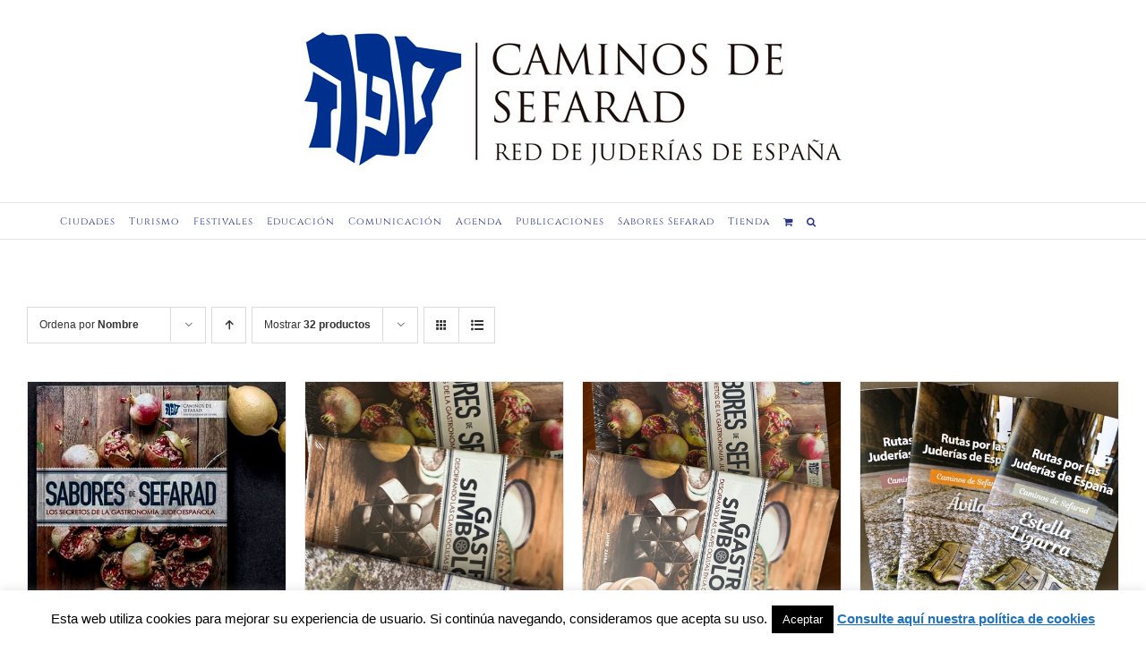

--- FILE ---
content_type: text/html; charset=UTF-8
request_url: https://redjuderias.org/categoria-producto/publicaciones/?product_count=36&product_orderby=name&product_view=grid&product_order=desc
body_size: 22764
content:
<!DOCTYPE html>
<html class="avada-html-layout-wide avada-html-header-position-top avada-html-is-archive" lang="es"
	prefix="og: https://ogp.me/ns#"  prefix="og: http://ogp.me/ns# fb: http://ogp.me/ns/fb#">
<head>
	<meta http-equiv="X-UA-Compatible" content="IE=edge" />
	<meta http-equiv="Content-Type" content="text/html; charset=UTF-8"/>
	<meta name="viewport" content="width=device-width, initial-scale=1" />
	<title>Publicaciones | Red de Juderias</title>
	<style>img:is([sizes="auto" i], [sizes^="auto," i]) { contain-intrinsic-size: 3000px 1500px }</style>
	
		<!-- All in One SEO 4.1.5.3 -->
		<meta name="robots" content="max-image-preview:large" />
		<link rel="canonical" href="https://redjuderias.org/categoria-producto/publicaciones/" />
		<script type="application/ld+json" class="aioseo-schema">
			{"@context":"https:\/\/schema.org","@graph":[{"@type":"WebSite","@id":"https:\/\/redjuderias.org\/#website","url":"https:\/\/redjuderias.org\/","name":"Red de Juderias","description":"Caminos de Sefarad","inLanguage":"es-ES","publisher":{"@id":"https:\/\/redjuderias.org\/#organization"}},{"@type":"Organization","@id":"https:\/\/redjuderias.org\/#organization","name":"Red de Juderias","url":"https:\/\/redjuderias.org\/"},{"@type":"BreadcrumbList","@id":"https:\/\/redjuderias.org\/categoria-producto\/publicaciones\/#breadcrumblist","itemListElement":[{"@type":"ListItem","@id":"https:\/\/redjuderias.org\/#listItem","position":1,"item":{"@type":"WebPage","@id":"https:\/\/redjuderias.org\/","name":"Inicio","description":"P\u00e1gina web oficial de la Red de Juder\u00edas de Espa\u00f1a \u2013 Caminos de Sefarad, asociaci\u00f3n constituida por 21 municipios que trabajan en la difusi\u00f3n y preservaci\u00f3n de su patrimonio jud\u00edo.","url":"https:\/\/redjuderias.org\/"},"nextItem":"https:\/\/redjuderias.org\/categoria-producto\/publicaciones\/#listItem"},{"@type":"ListItem","@id":"https:\/\/redjuderias.org\/categoria-producto\/publicaciones\/#listItem","position":2,"item":{"@type":"WebPage","@id":"https:\/\/redjuderias.org\/categoria-producto\/publicaciones\/","name":"Publicaciones","url":"https:\/\/redjuderias.org\/categoria-producto\/publicaciones\/"},"previousItem":"https:\/\/redjuderias.org\/#listItem"}]},{"@type":"CollectionPage","@id":"https:\/\/redjuderias.org\/categoria-producto\/publicaciones\/#collectionpage","url":"https:\/\/redjuderias.org\/categoria-producto\/publicaciones\/","name":"Publicaciones | Red de Juderias","inLanguage":"es-ES","isPartOf":{"@id":"https:\/\/redjuderias.org\/#website"},"breadcrumb":{"@id":"https:\/\/redjuderias.org\/categoria-producto\/publicaciones\/#breadcrumblist"}}]}
		</script>
		<!-- All in One SEO -->

<link rel="alternate" type="application/rss+xml" title="Red de Juderias &raquo; Feed" href="https://redjuderias.org/feed/" />
<link rel="alternate" type="application/rss+xml" title="Red de Juderias &raquo; Feed de los comentarios" href="https://redjuderias.org/comments/feed/" />
<link rel="alternate" type="text/calendar" title="Red de Juderias &raquo; iCal Feed" href="https://redjuderias.org/eventos/?ical=1" />
					<link rel="shortcut icon" href="https://redjuderias.org/wp-content/uploads/2020/04/rdj-2020-favicon-web-16x16-1.jpg" type="image/x-icon" />
		
					<!-- For iPhone -->
			<link rel="apple-touch-icon" href="https://redjuderias.org/wp-content/uploads/2020/04/rdj-2020-favicon-web-57x57-1.jpg">
		
					<!-- For iPhone Retina display -->
			<link rel="apple-touch-icon" sizes="180x180" href="https://redjuderias.org/wp-content/uploads/2020/04/rdj-2020-favicon-web-114x114-1.jpg">
		
					<!-- For iPad -->
			<link rel="apple-touch-icon" sizes="152x152" href="https://redjuderias.org/wp-content/uploads/2020/04/rdj-2020-favicon-web-72x72-1.jpg">
		
					<!-- For iPad Retina display -->
			<link rel="apple-touch-icon" sizes="167x167" href="https://redjuderias.org/wp-content/uploads/2020/04/rdj-2020-favicon-144x144-1.jpg">
		
		<link rel="alternate" type="application/rss+xml" title="Red de Juderias &raquo; Publicaciones Category Feed" href="https://redjuderias.org/categoria-producto/publicaciones/feed/" />
		<!-- This site uses the Google Analytics by ExactMetrics plugin v7.10.0 - Using Analytics tracking - https://www.exactmetrics.com/ -->
							<script
				src="//www.googletagmanager.com/gtag/js?id=UA-107137213-1"  data-cfasync="false" data-wpfc-render="false" type="text/javascript" async></script>
			<script data-cfasync="false" data-wpfc-render="false" type="text/javascript">
				var em_version = '7.10.0';
				var em_track_user = true;
				var em_no_track_reason = '';
				
								var disableStrs = [
															'ga-disable-UA-107137213-1',
									];

				/* Function to detect opted out users */
				function __gtagTrackerIsOptedOut() {
					for (var index = 0; index < disableStrs.length; index++) {
						if (document.cookie.indexOf(disableStrs[index] + '=true') > -1) {
							return true;
						}
					}

					return false;
				}

				/* Disable tracking if the opt-out cookie exists. */
				if (__gtagTrackerIsOptedOut()) {
					for (var index = 0; index < disableStrs.length; index++) {
						window[disableStrs[index]] = true;
					}
				}

				/* Opt-out function */
				function __gtagTrackerOptout() {
					for (var index = 0; index < disableStrs.length; index++) {
						document.cookie = disableStrs[index] + '=true; expires=Thu, 31 Dec 2099 23:59:59 UTC; path=/';
						window[disableStrs[index]] = true;
					}
				}

				if ('undefined' === typeof gaOptout) {
					function gaOptout() {
						__gtagTrackerOptout();
					}
				}
								window.dataLayer = window.dataLayer || [];

				window.ExactMetricsDualTracker = {
					helpers: {},
					trackers: {},
				};
				if (em_track_user) {
					function __gtagDataLayer() {
						dataLayer.push(arguments);
					}

					function __gtagTracker(type, name, parameters) {
						if (!parameters) {
							parameters = {};
						}

						if (parameters.send_to) {
							__gtagDataLayer.apply(null, arguments);
							return;
						}

						if (type === 'event') {
							
														parameters.send_to = exactmetrics_frontend.ua;
							__gtagDataLayer(type, name, parameters);
													} else {
							__gtagDataLayer.apply(null, arguments);
						}
					}

					__gtagTracker('js', new Date());
					__gtagTracker('set', {
						'developer_id.dNDMyYj': true,
											});
															__gtagTracker('config', 'UA-107137213-1', {"forceSSL":"true","anonymize_ip":"true"} );
										window.gtag = __gtagTracker;										(function () {
						/* https://developers.google.com/analytics/devguides/collection/analyticsjs/ */
						/* ga and __gaTracker compatibility shim. */
						var noopfn = function () {
							return null;
						};
						var newtracker = function () {
							return new Tracker();
						};
						var Tracker = function () {
							return null;
						};
						var p = Tracker.prototype;
						p.get = noopfn;
						p.set = noopfn;
						p.send = function () {
							var args = Array.prototype.slice.call(arguments);
							args.unshift('send');
							__gaTracker.apply(null, args);
						};
						var __gaTracker = function () {
							var len = arguments.length;
							if (len === 0) {
								return;
							}
							var f = arguments[len - 1];
							if (typeof f !== 'object' || f === null || typeof f.hitCallback !== 'function') {
								if ('send' === arguments[0]) {
									var hitConverted, hitObject = false, action;
									if ('event' === arguments[1]) {
										if ('undefined' !== typeof arguments[3]) {
											hitObject = {
												'eventAction': arguments[3],
												'eventCategory': arguments[2],
												'eventLabel': arguments[4],
												'value': arguments[5] ? arguments[5] : 1,
											}
										}
									}
									if ('pageview' === arguments[1]) {
										if ('undefined' !== typeof arguments[2]) {
											hitObject = {
												'eventAction': 'page_view',
												'page_path': arguments[2],
											}
										}
									}
									if (typeof arguments[2] === 'object') {
										hitObject = arguments[2];
									}
									if (typeof arguments[5] === 'object') {
										Object.assign(hitObject, arguments[5]);
									}
									if ('undefined' !== typeof arguments[1].hitType) {
										hitObject = arguments[1];
										if ('pageview' === hitObject.hitType) {
											hitObject.eventAction = 'page_view';
										}
									}
									if (hitObject) {
										action = 'timing' === arguments[1].hitType ? 'timing_complete' : hitObject.eventAction;
										hitConverted = mapArgs(hitObject);
										__gtagTracker('event', action, hitConverted);
									}
								}
								return;
							}

							function mapArgs(args) {
								var arg, hit = {};
								var gaMap = {
									'eventCategory': 'event_category',
									'eventAction': 'event_action',
									'eventLabel': 'event_label',
									'eventValue': 'event_value',
									'nonInteraction': 'non_interaction',
									'timingCategory': 'event_category',
									'timingVar': 'name',
									'timingValue': 'value',
									'timingLabel': 'event_label',
									'page': 'page_path',
									'location': 'page_location',
									'title': 'page_title',
								};
								for (arg in args) {
																		if (!(!args.hasOwnProperty(arg) || !gaMap.hasOwnProperty(arg))) {
										hit[gaMap[arg]] = args[arg];
									} else {
										hit[arg] = args[arg];
									}
								}
								return hit;
							}

							try {
								f.hitCallback();
							} catch (ex) {
							}
						};
						__gaTracker.create = newtracker;
						__gaTracker.getByName = newtracker;
						__gaTracker.getAll = function () {
							return [];
						};
						__gaTracker.remove = noopfn;
						__gaTracker.loaded = true;
						window['__gaTracker'] = __gaTracker;
					})();
									} else {
										console.log("");
					(function () {
						function __gtagTracker() {
							return null;
						}

						window['__gtagTracker'] = __gtagTracker;
						window['gtag'] = __gtagTracker;
					})();
									}
			</script>
				<!-- / Google Analytics by ExactMetrics -->
				<!-- This site uses the Google Analytics by MonsterInsights plugin v8.10.0 - Using Analytics tracking - https://www.monsterinsights.com/ -->
							<script
				src="//www.googletagmanager.com/gtag/js?id=UA-107137213-1"  data-cfasync="false" data-wpfc-render="false" type="text/javascript" async></script>
			<script data-cfasync="false" data-wpfc-render="false" type="text/javascript">
				var mi_version = '8.10.0';
				var mi_track_user = true;
				var mi_no_track_reason = '';
				
								var disableStrs = [
															'ga-disable-UA-107137213-1',
									];

				/* Function to detect opted out users */
				function __gtagTrackerIsOptedOut() {
					for (var index = 0; index < disableStrs.length; index++) {
						if (document.cookie.indexOf(disableStrs[index] + '=true') > -1) {
							return true;
						}
					}

					return false;
				}

				/* Disable tracking if the opt-out cookie exists. */
				if (__gtagTrackerIsOptedOut()) {
					for (var index = 0; index < disableStrs.length; index++) {
						window[disableStrs[index]] = true;
					}
				}

				/* Opt-out function */
				function __gtagTrackerOptout() {
					for (var index = 0; index < disableStrs.length; index++) {
						document.cookie = disableStrs[index] + '=true; expires=Thu, 31 Dec 2099 23:59:59 UTC; path=/';
						window[disableStrs[index]] = true;
					}
				}

				if ('undefined' === typeof gaOptout) {
					function gaOptout() {
						__gtagTrackerOptout();
					}
				}
								window.dataLayer = window.dataLayer || [];

				window.MonsterInsightsDualTracker = {
					helpers: {},
					trackers: {},
				};
				if (mi_track_user) {
					function __gtagDataLayer() {
						dataLayer.push(arguments);
					}

					function __gtagTracker(type, name, parameters) {
						if (!parameters) {
							parameters = {};
						}

						if (parameters.send_to) {
							__gtagDataLayer.apply(null, arguments);
							return;
						}

						if (type === 'event') {
							
														parameters.send_to = monsterinsights_frontend.ua;
							__gtagDataLayer(type, name, parameters);
													} else {
							__gtagDataLayer.apply(null, arguments);
						}
					}

					__gtagTracker('js', new Date());
					__gtagTracker('set', {
						'developer_id.dZGIzZG': true,
											});
															__gtagTracker('config', 'UA-107137213-1', {"forceSSL":"true"} );
										window.gtag = __gtagTracker;										(function () {
						/* https://developers.google.com/analytics/devguides/collection/analyticsjs/ */
						/* ga and __gaTracker compatibility shim. */
						var noopfn = function () {
							return null;
						};
						var newtracker = function () {
							return new Tracker();
						};
						var Tracker = function () {
							return null;
						};
						var p = Tracker.prototype;
						p.get = noopfn;
						p.set = noopfn;
						p.send = function () {
							var args = Array.prototype.slice.call(arguments);
							args.unshift('send');
							__gaTracker.apply(null, args);
						};
						var __gaTracker = function () {
							var len = arguments.length;
							if (len === 0) {
								return;
							}
							var f = arguments[len - 1];
							if (typeof f !== 'object' || f === null || typeof f.hitCallback !== 'function') {
								if ('send' === arguments[0]) {
									var hitConverted, hitObject = false, action;
									if ('event' === arguments[1]) {
										if ('undefined' !== typeof arguments[3]) {
											hitObject = {
												'eventAction': arguments[3],
												'eventCategory': arguments[2],
												'eventLabel': arguments[4],
												'value': arguments[5] ? arguments[5] : 1,
											}
										}
									}
									if ('pageview' === arguments[1]) {
										if ('undefined' !== typeof arguments[2]) {
											hitObject = {
												'eventAction': 'page_view',
												'page_path': arguments[2],
											}
										}
									}
									if (typeof arguments[2] === 'object') {
										hitObject = arguments[2];
									}
									if (typeof arguments[5] === 'object') {
										Object.assign(hitObject, arguments[5]);
									}
									if ('undefined' !== typeof arguments[1].hitType) {
										hitObject = arguments[1];
										if ('pageview' === hitObject.hitType) {
											hitObject.eventAction = 'page_view';
										}
									}
									if (hitObject) {
										action = 'timing' === arguments[1].hitType ? 'timing_complete' : hitObject.eventAction;
										hitConverted = mapArgs(hitObject);
										__gtagTracker('event', action, hitConverted);
									}
								}
								return;
							}

							function mapArgs(args) {
								var arg, hit = {};
								var gaMap = {
									'eventCategory': 'event_category',
									'eventAction': 'event_action',
									'eventLabel': 'event_label',
									'eventValue': 'event_value',
									'nonInteraction': 'non_interaction',
									'timingCategory': 'event_category',
									'timingVar': 'name',
									'timingValue': 'value',
									'timingLabel': 'event_label',
									'page': 'page_path',
									'location': 'page_location',
									'title': 'page_title',
								};
								for (arg in args) {
																		if (!(!args.hasOwnProperty(arg) || !gaMap.hasOwnProperty(arg))) {
										hit[gaMap[arg]] = args[arg];
									} else {
										hit[arg] = args[arg];
									}
								}
								return hit;
							}

							try {
								f.hitCallback();
							} catch (ex) {
							}
						};
						__gaTracker.create = newtracker;
						__gaTracker.getByName = newtracker;
						__gaTracker.getAll = function () {
							return [];
						};
						__gaTracker.remove = noopfn;
						__gaTracker.loaded = true;
						window['__gaTracker'] = __gaTracker;
					})();
									} else {
										console.log("");
					(function () {
						function __gtagTracker() {
							return null;
						}

						window['__gtagTracker'] = __gtagTracker;
						window['gtag'] = __gtagTracker;
					})();
									}
			</script>
				<!-- / Google Analytics by MonsterInsights -->
		<script type="text/javascript">
/* <![CDATA[ */
window._wpemojiSettings = {"baseUrl":"https:\/\/s.w.org\/images\/core\/emoji\/16.0.1\/72x72\/","ext":".png","svgUrl":"https:\/\/s.w.org\/images\/core\/emoji\/16.0.1\/svg\/","svgExt":".svg","source":{"concatemoji":"https:\/\/redjuderias.org\/wp-includes\/js\/wp-emoji-release.min.js?ver=6.8.3"}};
/*! This file is auto-generated */
!function(s,n){var o,i,e;function c(e){try{var t={supportTests:e,timestamp:(new Date).valueOf()};sessionStorage.setItem(o,JSON.stringify(t))}catch(e){}}function p(e,t,n){e.clearRect(0,0,e.canvas.width,e.canvas.height),e.fillText(t,0,0);var t=new Uint32Array(e.getImageData(0,0,e.canvas.width,e.canvas.height).data),a=(e.clearRect(0,0,e.canvas.width,e.canvas.height),e.fillText(n,0,0),new Uint32Array(e.getImageData(0,0,e.canvas.width,e.canvas.height).data));return t.every(function(e,t){return e===a[t]})}function u(e,t){e.clearRect(0,0,e.canvas.width,e.canvas.height),e.fillText(t,0,0);for(var n=e.getImageData(16,16,1,1),a=0;a<n.data.length;a++)if(0!==n.data[a])return!1;return!0}function f(e,t,n,a){switch(t){case"flag":return n(e,"\ud83c\udff3\ufe0f\u200d\u26a7\ufe0f","\ud83c\udff3\ufe0f\u200b\u26a7\ufe0f")?!1:!n(e,"\ud83c\udde8\ud83c\uddf6","\ud83c\udde8\u200b\ud83c\uddf6")&&!n(e,"\ud83c\udff4\udb40\udc67\udb40\udc62\udb40\udc65\udb40\udc6e\udb40\udc67\udb40\udc7f","\ud83c\udff4\u200b\udb40\udc67\u200b\udb40\udc62\u200b\udb40\udc65\u200b\udb40\udc6e\u200b\udb40\udc67\u200b\udb40\udc7f");case"emoji":return!a(e,"\ud83e\udedf")}return!1}function g(e,t,n,a){var r="undefined"!=typeof WorkerGlobalScope&&self instanceof WorkerGlobalScope?new OffscreenCanvas(300,150):s.createElement("canvas"),o=r.getContext("2d",{willReadFrequently:!0}),i=(o.textBaseline="top",o.font="600 32px Arial",{});return e.forEach(function(e){i[e]=t(o,e,n,a)}),i}function t(e){var t=s.createElement("script");t.src=e,t.defer=!0,s.head.appendChild(t)}"undefined"!=typeof Promise&&(o="wpEmojiSettingsSupports",i=["flag","emoji"],n.supports={everything:!0,everythingExceptFlag:!0},e=new Promise(function(e){s.addEventListener("DOMContentLoaded",e,{once:!0})}),new Promise(function(t){var n=function(){try{var e=JSON.parse(sessionStorage.getItem(o));if("object"==typeof e&&"number"==typeof e.timestamp&&(new Date).valueOf()<e.timestamp+604800&&"object"==typeof e.supportTests)return e.supportTests}catch(e){}return null}();if(!n){if("undefined"!=typeof Worker&&"undefined"!=typeof OffscreenCanvas&&"undefined"!=typeof URL&&URL.createObjectURL&&"undefined"!=typeof Blob)try{var e="postMessage("+g.toString()+"("+[JSON.stringify(i),f.toString(),p.toString(),u.toString()].join(",")+"));",a=new Blob([e],{type:"text/javascript"}),r=new Worker(URL.createObjectURL(a),{name:"wpTestEmojiSupports"});return void(r.onmessage=function(e){c(n=e.data),r.terminate(),t(n)})}catch(e){}c(n=g(i,f,p,u))}t(n)}).then(function(e){for(var t in e)n.supports[t]=e[t],n.supports.everything=n.supports.everything&&n.supports[t],"flag"!==t&&(n.supports.everythingExceptFlag=n.supports.everythingExceptFlag&&n.supports[t]);n.supports.everythingExceptFlag=n.supports.everythingExceptFlag&&!n.supports.flag,n.DOMReady=!1,n.readyCallback=function(){n.DOMReady=!0}}).then(function(){return e}).then(function(){var e;n.supports.everything||(n.readyCallback(),(e=n.source||{}).concatemoji?t(e.concatemoji):e.wpemoji&&e.twemoji&&(t(e.twemoji),t(e.wpemoji)))}))}((window,document),window._wpemojiSettings);
/* ]]> */
</script>
<link rel='stylesheet' id='layerslider-css' href='https://redjuderias.org/wp-content/plugins/LayerSlider/static/layerslider/css/layerslider.css?ver=6.7.6' type='text/css' media='all' />
<link rel='stylesheet' id='dashicons-css' href='https://redjuderias.org/wp-includes/css/dashicons.min.css?ver=6.8.3' type='text/css' media='all' />
<style id='dashicons-inline-css' type='text/css'>
[data-font="Dashicons"]:before {font-family: 'Dashicons' !important;content: attr(data-icon) !important;speak: none !important;font-weight: normal !important;font-variant: normal !important;text-transform: none !important;line-height: 1 !important;font-style: normal !important;-webkit-font-smoothing: antialiased !important;-moz-osx-font-smoothing: grayscale !important;}
</style>
<link rel='stylesheet' id='menu-icons-extra-css' href='https://redjuderias.org/wp-content/plugins/menu-icons/css/extra.min.css?ver=0.12.9' type='text/css' media='all' />
<style id='wp-emoji-styles-inline-css' type='text/css'>

	img.wp-smiley, img.emoji {
		display: inline !important;
		border: none !important;
		box-shadow: none !important;
		height: 1em !important;
		width: 1em !important;
		margin: 0 0.07em !important;
		vertical-align: -0.1em !important;
		background: none !important;
		padding: 0 !important;
	}
</style>
<style id='classic-theme-styles-inline-css' type='text/css'>
/*! This file is auto-generated */
.wp-block-button__link{color:#fff;background-color:#32373c;border-radius:9999px;box-shadow:none;text-decoration:none;padding:calc(.667em + 2px) calc(1.333em + 2px);font-size:1.125em}.wp-block-file__button{background:#32373c;color:#fff;text-decoration:none}
</style>
<style id='global-styles-inline-css' type='text/css'>
:root{--wp--preset--aspect-ratio--square: 1;--wp--preset--aspect-ratio--4-3: 4/3;--wp--preset--aspect-ratio--3-4: 3/4;--wp--preset--aspect-ratio--3-2: 3/2;--wp--preset--aspect-ratio--2-3: 2/3;--wp--preset--aspect-ratio--16-9: 16/9;--wp--preset--aspect-ratio--9-16: 9/16;--wp--preset--color--black: #000000;--wp--preset--color--cyan-bluish-gray: #abb8c3;--wp--preset--color--white: #ffffff;--wp--preset--color--pale-pink: #f78da7;--wp--preset--color--vivid-red: #cf2e2e;--wp--preset--color--luminous-vivid-orange: #ff6900;--wp--preset--color--luminous-vivid-amber: #fcb900;--wp--preset--color--light-green-cyan: #7bdcb5;--wp--preset--color--vivid-green-cyan: #00d084;--wp--preset--color--pale-cyan-blue: #8ed1fc;--wp--preset--color--vivid-cyan-blue: #0693e3;--wp--preset--color--vivid-purple: #9b51e0;--wp--preset--gradient--vivid-cyan-blue-to-vivid-purple: linear-gradient(135deg,rgba(6,147,227,1) 0%,rgb(155,81,224) 100%);--wp--preset--gradient--light-green-cyan-to-vivid-green-cyan: linear-gradient(135deg,rgb(122,220,180) 0%,rgb(0,208,130) 100%);--wp--preset--gradient--luminous-vivid-amber-to-luminous-vivid-orange: linear-gradient(135deg,rgba(252,185,0,1) 0%,rgba(255,105,0,1) 100%);--wp--preset--gradient--luminous-vivid-orange-to-vivid-red: linear-gradient(135deg,rgba(255,105,0,1) 0%,rgb(207,46,46) 100%);--wp--preset--gradient--very-light-gray-to-cyan-bluish-gray: linear-gradient(135deg,rgb(238,238,238) 0%,rgb(169,184,195) 100%);--wp--preset--gradient--cool-to-warm-spectrum: linear-gradient(135deg,rgb(74,234,220) 0%,rgb(151,120,209) 20%,rgb(207,42,186) 40%,rgb(238,44,130) 60%,rgb(251,105,98) 80%,rgb(254,248,76) 100%);--wp--preset--gradient--blush-light-purple: linear-gradient(135deg,rgb(255,206,236) 0%,rgb(152,150,240) 100%);--wp--preset--gradient--blush-bordeaux: linear-gradient(135deg,rgb(254,205,165) 0%,rgb(254,45,45) 50%,rgb(107,0,62) 100%);--wp--preset--gradient--luminous-dusk: linear-gradient(135deg,rgb(255,203,112) 0%,rgb(199,81,192) 50%,rgb(65,88,208) 100%);--wp--preset--gradient--pale-ocean: linear-gradient(135deg,rgb(255,245,203) 0%,rgb(182,227,212) 50%,rgb(51,167,181) 100%);--wp--preset--gradient--electric-grass: linear-gradient(135deg,rgb(202,248,128) 0%,rgb(113,206,126) 100%);--wp--preset--gradient--midnight: linear-gradient(135deg,rgb(2,3,129) 0%,rgb(40,116,252) 100%);--wp--preset--font-size--small: 11.25px;--wp--preset--font-size--medium: 20px;--wp--preset--font-size--large: 22.5px;--wp--preset--font-size--x-large: 42px;--wp--preset--font-size--normal: 15px;--wp--preset--font-size--xlarge: 30px;--wp--preset--font-size--huge: 45px;--wp--preset--spacing--20: 0.44rem;--wp--preset--spacing--30: 0.67rem;--wp--preset--spacing--40: 1rem;--wp--preset--spacing--50: 1.5rem;--wp--preset--spacing--60: 2.25rem;--wp--preset--spacing--70: 3.38rem;--wp--preset--spacing--80: 5.06rem;--wp--preset--shadow--natural: 6px 6px 9px rgba(0, 0, 0, 0.2);--wp--preset--shadow--deep: 12px 12px 50px rgba(0, 0, 0, 0.4);--wp--preset--shadow--sharp: 6px 6px 0px rgba(0, 0, 0, 0.2);--wp--preset--shadow--outlined: 6px 6px 0px -3px rgba(255, 255, 255, 1), 6px 6px rgba(0, 0, 0, 1);--wp--preset--shadow--crisp: 6px 6px 0px rgba(0, 0, 0, 1);}:where(.is-layout-flex){gap: 0.5em;}:where(.is-layout-grid){gap: 0.5em;}body .is-layout-flex{display: flex;}.is-layout-flex{flex-wrap: wrap;align-items: center;}.is-layout-flex > :is(*, div){margin: 0;}body .is-layout-grid{display: grid;}.is-layout-grid > :is(*, div){margin: 0;}:where(.wp-block-columns.is-layout-flex){gap: 2em;}:where(.wp-block-columns.is-layout-grid){gap: 2em;}:where(.wp-block-post-template.is-layout-flex){gap: 1.25em;}:where(.wp-block-post-template.is-layout-grid){gap: 1.25em;}.has-black-color{color: var(--wp--preset--color--black) !important;}.has-cyan-bluish-gray-color{color: var(--wp--preset--color--cyan-bluish-gray) !important;}.has-white-color{color: var(--wp--preset--color--white) !important;}.has-pale-pink-color{color: var(--wp--preset--color--pale-pink) !important;}.has-vivid-red-color{color: var(--wp--preset--color--vivid-red) !important;}.has-luminous-vivid-orange-color{color: var(--wp--preset--color--luminous-vivid-orange) !important;}.has-luminous-vivid-amber-color{color: var(--wp--preset--color--luminous-vivid-amber) !important;}.has-light-green-cyan-color{color: var(--wp--preset--color--light-green-cyan) !important;}.has-vivid-green-cyan-color{color: var(--wp--preset--color--vivid-green-cyan) !important;}.has-pale-cyan-blue-color{color: var(--wp--preset--color--pale-cyan-blue) !important;}.has-vivid-cyan-blue-color{color: var(--wp--preset--color--vivid-cyan-blue) !important;}.has-vivid-purple-color{color: var(--wp--preset--color--vivid-purple) !important;}.has-black-background-color{background-color: var(--wp--preset--color--black) !important;}.has-cyan-bluish-gray-background-color{background-color: var(--wp--preset--color--cyan-bluish-gray) !important;}.has-white-background-color{background-color: var(--wp--preset--color--white) !important;}.has-pale-pink-background-color{background-color: var(--wp--preset--color--pale-pink) !important;}.has-vivid-red-background-color{background-color: var(--wp--preset--color--vivid-red) !important;}.has-luminous-vivid-orange-background-color{background-color: var(--wp--preset--color--luminous-vivid-orange) !important;}.has-luminous-vivid-amber-background-color{background-color: var(--wp--preset--color--luminous-vivid-amber) !important;}.has-light-green-cyan-background-color{background-color: var(--wp--preset--color--light-green-cyan) !important;}.has-vivid-green-cyan-background-color{background-color: var(--wp--preset--color--vivid-green-cyan) !important;}.has-pale-cyan-blue-background-color{background-color: var(--wp--preset--color--pale-cyan-blue) !important;}.has-vivid-cyan-blue-background-color{background-color: var(--wp--preset--color--vivid-cyan-blue) !important;}.has-vivid-purple-background-color{background-color: var(--wp--preset--color--vivid-purple) !important;}.has-black-border-color{border-color: var(--wp--preset--color--black) !important;}.has-cyan-bluish-gray-border-color{border-color: var(--wp--preset--color--cyan-bluish-gray) !important;}.has-white-border-color{border-color: var(--wp--preset--color--white) !important;}.has-pale-pink-border-color{border-color: var(--wp--preset--color--pale-pink) !important;}.has-vivid-red-border-color{border-color: var(--wp--preset--color--vivid-red) !important;}.has-luminous-vivid-orange-border-color{border-color: var(--wp--preset--color--luminous-vivid-orange) !important;}.has-luminous-vivid-amber-border-color{border-color: var(--wp--preset--color--luminous-vivid-amber) !important;}.has-light-green-cyan-border-color{border-color: var(--wp--preset--color--light-green-cyan) !important;}.has-vivid-green-cyan-border-color{border-color: var(--wp--preset--color--vivid-green-cyan) !important;}.has-pale-cyan-blue-border-color{border-color: var(--wp--preset--color--pale-cyan-blue) !important;}.has-vivid-cyan-blue-border-color{border-color: var(--wp--preset--color--vivid-cyan-blue) !important;}.has-vivid-purple-border-color{border-color: var(--wp--preset--color--vivid-purple) !important;}.has-vivid-cyan-blue-to-vivid-purple-gradient-background{background: var(--wp--preset--gradient--vivid-cyan-blue-to-vivid-purple) !important;}.has-light-green-cyan-to-vivid-green-cyan-gradient-background{background: var(--wp--preset--gradient--light-green-cyan-to-vivid-green-cyan) !important;}.has-luminous-vivid-amber-to-luminous-vivid-orange-gradient-background{background: var(--wp--preset--gradient--luminous-vivid-amber-to-luminous-vivid-orange) !important;}.has-luminous-vivid-orange-to-vivid-red-gradient-background{background: var(--wp--preset--gradient--luminous-vivid-orange-to-vivid-red) !important;}.has-very-light-gray-to-cyan-bluish-gray-gradient-background{background: var(--wp--preset--gradient--very-light-gray-to-cyan-bluish-gray) !important;}.has-cool-to-warm-spectrum-gradient-background{background: var(--wp--preset--gradient--cool-to-warm-spectrum) !important;}.has-blush-light-purple-gradient-background{background: var(--wp--preset--gradient--blush-light-purple) !important;}.has-blush-bordeaux-gradient-background{background: var(--wp--preset--gradient--blush-bordeaux) !important;}.has-luminous-dusk-gradient-background{background: var(--wp--preset--gradient--luminous-dusk) !important;}.has-pale-ocean-gradient-background{background: var(--wp--preset--gradient--pale-ocean) !important;}.has-electric-grass-gradient-background{background: var(--wp--preset--gradient--electric-grass) !important;}.has-midnight-gradient-background{background: var(--wp--preset--gradient--midnight) !important;}.has-small-font-size{font-size: var(--wp--preset--font-size--small) !important;}.has-medium-font-size{font-size: var(--wp--preset--font-size--medium) !important;}.has-large-font-size{font-size: var(--wp--preset--font-size--large) !important;}.has-x-large-font-size{font-size: var(--wp--preset--font-size--x-large) !important;}
:where(.wp-block-post-template.is-layout-flex){gap: 1.25em;}:where(.wp-block-post-template.is-layout-grid){gap: 1.25em;}
:where(.wp-block-columns.is-layout-flex){gap: 2em;}:where(.wp-block-columns.is-layout-grid){gap: 2em;}
:root :where(.wp-block-pullquote){font-size: 1.5em;line-height: 1.6;}
</style>
<link rel='stylesheet' id='cookie-law-info-css' href='https://redjuderias.org/wp-content/plugins/cookie-law-info/public/css/cookie-law-info-public.css?ver=2.0.5' type='text/css' media='all' />
<link rel='stylesheet' id='cookie-law-info-gdpr-css' href='https://redjuderias.org/wp-content/plugins/cookie-law-info/public/css/cookie-law-info-gdpr.css?ver=2.0.5' type='text/css' media='all' />
<link rel='stylesheet' id='dedo-css-css' href='https://redjuderias.org/wp-content/plugins/delightful-downloads/assets/css/delightful-downloads.min.css?ver=1.6.6' type='text/css' media='all' />
<link rel='stylesheet' id='fvp-frontend-css' href='https://redjuderias.org/wp-content/plugins/featured-video-plus/styles/frontend.css?ver=2.3.3' type='text/css' media='all' />
<style id='woocommerce-inline-inline-css' type='text/css'>
.woocommerce form .form-row .required { visibility: visible; }
</style>
<link rel='stylesheet' id='ywctm-frontend-css' href='https://redjuderias.org/wp-content/plugins/yith-woocommerce-catalog-mode/assets/css/frontend.min.css?ver=2.49.0' type='text/css' media='all' />
<style id='ywctm-frontend-inline-css' type='text/css'>
.widget.woocommerce.widget_shopping_cart{display: none !important}
</style>
<link rel='stylesheet' id='dry_awp_theme_style-css' href='https://redjuderias.org/wp-content/plugins/advanced-wp-columns/assets/css/awp-columns.css?ver=6.8.3' type='text/css' media='all' />
<style id='dry_awp_theme_style-inline-css' type='text/css'>
@media screen and (max-width: 1024px) {	.csColumn {		clear: both !important;		float: none !important;		text-align: center !important;		margin-left:  10% !important;		margin-right: 10% !important;		width: 80% !important;	}	.csColumnGap {		display: none !important;	}}
</style>
<link rel='stylesheet' id='fusion-dynamic-css-css' href='https://redjuderias.org/wp-content/uploads/fusion-styles/c884a8f2f3f2ed038ba38dd8db5f1d23.min.css?ver=3.4.1' type='text/css' media='all' />
<script type="text/template" id="tmpl-variation-template">
	<div class="woocommerce-variation-description">{{{ data.variation.variation_description }}}</div>
	<div class="woocommerce-variation-price">{{{ data.variation.price_html }}}</div>
	<div class="woocommerce-variation-availability">{{{ data.variation.availability_html }}}</div>
</script>
<script type="text/template" id="tmpl-unavailable-variation-template">
	<p>Sorry, this product is unavailable. Please choose a different combination.</p>
</script>
<script type="text/javascript" id="layerslider-greensock-js-extra">
/* <![CDATA[ */
var LS_Meta = {"v":"6.7.6"};
/* ]]> */
</script>
<script type="text/javascript" src="https://redjuderias.org/wp-content/plugins/LayerSlider/static/layerslider/js/greensock.js?ver=1.19.0" id="layerslider-greensock-js"></script>
<script type="text/javascript" src="https://redjuderias.org/wp-includes/js/jquery/jquery.min.js?ver=3.7.1" id="jquery-core-js"></script>
<script type="text/javascript" src="https://redjuderias.org/wp-includes/js/jquery/jquery-migrate.min.js?ver=3.4.1" id="jquery-migrate-js"></script>
<script type="text/javascript" src="https://redjuderias.org/wp-content/plugins/LayerSlider/static/layerslider/js/layerslider.kreaturamedia.jquery.js?ver=6.7.6" id="layerslider-js"></script>
<script type="text/javascript" src="https://redjuderias.org/wp-content/plugins/LayerSlider/static/layerslider/js/layerslider.transitions.js?ver=6.7.6" id="layerslider-transitions-js"></script>
<script type="text/javascript" src="https://redjuderias.org/wp-content/plugins/google-analytics-dashboard-for-wp/assets/js/frontend-gtag.min.js?ver=7.10.0" id="exactmetrics-frontend-script-js"></script>
<script data-cfasync="false" data-wpfc-render="false" type="text/javascript" id='exactmetrics-frontend-script-js-extra'>/* <![CDATA[ */
var exactmetrics_frontend = {"js_events_tracking":"true","download_extensions":"zip,mp3,mpeg,pdf,docx,pptx,xlsx,rar","inbound_paths":"[{\"path\":\"\\\/go\\\/\",\"label\":\"affiliate\"},{\"path\":\"\\\/recommend\\\/\",\"label\":\"affiliate\"}]","home_url":"https:\/\/redjuderias.org","hash_tracking":"false","ua":"UA-107137213-1","v4_id":""};/* ]]> */
</script>
<script type="text/javascript" src="https://redjuderias.org/wp-content/plugins/google-analytics-for-wordpress/assets/js/frontend-gtag.min.js?ver=8.10.0" id="monsterinsights-frontend-script-js"></script>
<script data-cfasync="false" data-wpfc-render="false" type="text/javascript" id='monsterinsights-frontend-script-js-extra'>/* <![CDATA[ */
var monsterinsights_frontend = {"js_events_tracking":"true","download_extensions":"doc,pdf,ppt,zip,xls,docx,pptx,xlsx","inbound_paths":"[]","home_url":"https:\/\/redjuderias.org","hash_tracking":"false","ua":"UA-107137213-1","v4_id":""};/* ]]> */
</script>
<script type="text/javascript" id="cookie-law-info-js-extra">
/* <![CDATA[ */
var Cli_Data = {"nn_cookie_ids":[],"cookielist":[],"non_necessary_cookies":[],"ccpaEnabled":"","ccpaRegionBased":"","ccpaBarEnabled":"","strictlyEnabled":["necessary","obligatoire"],"ccpaType":"gdpr","js_blocking":"","custom_integration":"","triggerDomRefresh":"","secure_cookies":""};
var cli_cookiebar_settings = {"animate_speed_hide":"500","animate_speed_show":"500","background":"#fff","border":"#444","border_on":"","button_1_button_colour":"#000","button_1_button_hover":"#000000","button_1_link_colour":"#fff","button_1_as_button":"1","button_1_new_win":"","button_2_button_colour":"#333","button_2_button_hover":"#292929","button_2_link_colour":"#1e73be","button_2_as_button":"","button_2_hidebar":"","button_3_button_colour":"#000","button_3_button_hover":"#000000","button_3_link_colour":"#fff","button_3_as_button":"1","button_3_new_win":"","button_4_button_colour":"#000","button_4_button_hover":"#000000","button_4_link_colour":"#fff","button_4_as_button":"1","button_7_button_colour":"#61a229","button_7_button_hover":"#4e8221","button_7_link_colour":"#fff","button_7_as_button":"1","button_7_new_win":"","font_family":"inherit","header_fix":"","notify_animate_hide":"1","notify_animate_show":"","notify_div_id":"#cookie-law-info-bar","notify_position_horizontal":"right","notify_position_vertical":"bottom","scroll_close":"","scroll_close_reload":"","accept_close_reload":"","reject_close_reload":"","showagain_tab":"1","showagain_background":"#fff","showagain_border":"#000","showagain_div_id":"#cookie-law-info-again","showagain_x_position":"100px","text":"#000","show_once_yn":"","show_once":"10000","logging_on":"","as_popup":"","popup_overlay":"1","bar_heading_text":"","cookie_bar_as":"banner","popup_showagain_position":"bottom-right","widget_position":"left"};
var log_object = {"ajax_url":"https:\/\/redjuderias.org\/wp-admin\/admin-ajax.php"};
/* ]]> */
</script>
<script type="text/javascript" src="https://redjuderias.org/wp-content/plugins/cookie-law-info/public/js/cookie-law-info-public.js?ver=2.0.5" id="cookie-law-info-js"></script>
<script type="text/javascript" src="https://redjuderias.org/wp-content/plugins/featured-video-plus/js/jquery.fitvids.min.js?ver=master-2015-08" id="jquery.fitvids-js"></script>
<script type="text/javascript" id="fvp-frontend-js-extra">
/* <![CDATA[ */
var fvpdata = {"ajaxurl":"https:\/\/redjuderias.org\/wp-admin\/admin-ajax.php","nonce":"a89f383454","fitvids":"1","dynamic":"","overlay":"","opacity":"0.75","color":"b","width":"640"};
/* ]]> */
</script>
<script type="text/javascript" src="https://redjuderias.org/wp-content/plugins/featured-video-plus/js/frontend.min.js?ver=2.3.3" id="fvp-frontend-js"></script>
<script type="text/javascript" src="https://redjuderias.org/wp-content/plugins/revslider/public/assets/js/jquery.themepunch.tools.min.js?ver=5.4.8.1" id="tp-tools-js"></script>
<script type="text/javascript" src="https://redjuderias.org/wp-content/plugins/revslider/public/assets/js/jquery.themepunch.revolution.min.js?ver=5.4.8.1" id="revmin-js"></script>
<script type="text/javascript" src="https://redjuderias.org/wp-content/plugins/woocommerce/assets/js/jquery-blockui/jquery.blockUI.min.js?ver=2.7.0-wc.5.9.1" id="jquery-blockui-js"></script>
<script type="text/javascript" id="wc-add-to-cart-js-extra">
/* <![CDATA[ */
var wc_add_to_cart_params = {"ajax_url":"\/wp-admin\/admin-ajax.php","wc_ajax_url":"\/?wc-ajax=%%endpoint%%","i18n_view_cart":"View cart","cart_url":"https:\/\/redjuderias.org\/carrito\/","is_cart":"","cart_redirect_after_add":"yes"};
/* ]]> */
</script>
<script type="text/javascript" src="https://redjuderias.org/wp-content/plugins/woocommerce/assets/js/frontend/add-to-cart.min.js?ver=5.9.1" id="wc-add-to-cart-js"></script>
<script type="text/javascript" src="https://redjuderias.org/wp-content/plugins/js_composer/assets/js/vendors/woocommerce-add-to-cart.js?ver=4.7.1.1" id="vc_woocommerce-add-to-cart-js-js"></script>
<meta name="generator" content="Powered by LayerSlider 6.7.6 - Multi-Purpose, Responsive, Parallax, Mobile-Friendly Slider Plugin for WordPress." />
<!-- LayerSlider updates and docs at: https://layerslider.kreaturamedia.com -->
<link rel="https://api.w.org/" href="https://redjuderias.org/wp-json/" /><link rel="alternate" title="JSON" type="application/json" href="https://redjuderias.org/wp-json/wp/v2/product_cat/478" /><link rel="EditURI" type="application/rsd+xml" title="RSD" href="https://redjuderias.org/xmlrpc.php?rsd" />
<meta name="tec-api-version" content="v1"><meta name="tec-api-origin" content="https://redjuderias.org"><link rel="https://theeventscalendar.com/" href="https://redjuderias.org/wp-json/tribe/events/v1/" /><style type="text/css" id="css-fb-visibility">@media screen and (max-width: 640px){.fusion-no-small-visibility{display:none !important;}body:not(.fusion-builder-ui-wireframe) .sm-text-align-center{text-align:center !important;}body:not(.fusion-builder-ui-wireframe) .sm-text-align-left{text-align:left !important;}body:not(.fusion-builder-ui-wireframe) .sm-text-align-right{text-align:right !important;}body:not(.fusion-builder-ui-wireframe) .sm-flex-align-center{justify-content:center !important;}body:not(.fusion-builder-ui-wireframe) .sm-flex-align-flex-start{justify-content:flex-start !important;}body:not(.fusion-builder-ui-wireframe) .sm-flex-align-flex-end{justify-content:flex-end !important;}body:not(.fusion-builder-ui-wireframe) .sm-mx-auto{margin-left:auto !important;margin-right:auto !important;}body:not(.fusion-builder-ui-wireframe) .sm-ml-auto{margin-left:auto !important;}body:not(.fusion-builder-ui-wireframe) .sm-mr-auto{margin-right:auto !important;}body:not(.fusion-builder-ui-wireframe) .fusion-absolute-position-small{position:absolute;top:auto;width:100%;}}@media screen and (min-width: 641px) and (max-width: 1024px){.fusion-no-medium-visibility{display:none !important;}body:not(.fusion-builder-ui-wireframe) .md-text-align-center{text-align:center !important;}body:not(.fusion-builder-ui-wireframe) .md-text-align-left{text-align:left !important;}body:not(.fusion-builder-ui-wireframe) .md-text-align-right{text-align:right !important;}body:not(.fusion-builder-ui-wireframe) .md-flex-align-center{justify-content:center !important;}body:not(.fusion-builder-ui-wireframe) .md-flex-align-flex-start{justify-content:flex-start !important;}body:not(.fusion-builder-ui-wireframe) .md-flex-align-flex-end{justify-content:flex-end !important;}body:not(.fusion-builder-ui-wireframe) .md-mx-auto{margin-left:auto !important;margin-right:auto !important;}body:not(.fusion-builder-ui-wireframe) .md-ml-auto{margin-left:auto !important;}body:not(.fusion-builder-ui-wireframe) .md-mr-auto{margin-right:auto !important;}body:not(.fusion-builder-ui-wireframe) .fusion-absolute-position-medium{position:absolute;top:auto;width:100%;}}@media screen and (min-width: 1025px){.fusion-no-large-visibility{display:none !important;}body:not(.fusion-builder-ui-wireframe) .lg-text-align-center{text-align:center !important;}body:not(.fusion-builder-ui-wireframe) .lg-text-align-left{text-align:left !important;}body:not(.fusion-builder-ui-wireframe) .lg-text-align-right{text-align:right !important;}body:not(.fusion-builder-ui-wireframe) .lg-flex-align-center{justify-content:center !important;}body:not(.fusion-builder-ui-wireframe) .lg-flex-align-flex-start{justify-content:flex-start !important;}body:not(.fusion-builder-ui-wireframe) .lg-flex-align-flex-end{justify-content:flex-end !important;}body:not(.fusion-builder-ui-wireframe) .lg-mx-auto{margin-left:auto !important;margin-right:auto !important;}body:not(.fusion-builder-ui-wireframe) .lg-ml-auto{margin-left:auto !important;}body:not(.fusion-builder-ui-wireframe) .lg-mr-auto{margin-right:auto !important;}body:not(.fusion-builder-ui-wireframe) .fusion-absolute-position-large{position:absolute;top:auto;width:100%;}}</style>	<noscript><style>.woocommerce-product-gallery{ opacity: 1 !important; }</style></noscript>
	<meta name="generator" content="Powered by Visual Composer - drag and drop page builder for WordPress."/>
<!--[if lte IE 9]><link rel="stylesheet" type="text/css" href="https://redjuderias.org/wp-content/plugins/js_composer/assets/css/vc_lte_ie9.css" media="screen"><![endif]--><!--[if IE  8]><link rel="stylesheet" type="text/css" href="https://redjuderias.org/wp-content/plugins/js_composer/assets/css/vc-ie8.css" media="screen"><![endif]--><meta name="generator" content="Powered by Slider Revolution 5.4.8.1 - responsive, Mobile-Friendly Slider Plugin for WordPress with comfortable drag and drop interface." />
<script type="text/javascript">function setREVStartSize(e){									
						try{ e.c=jQuery(e.c);var i=jQuery(window).width(),t=9999,r=0,n=0,l=0,f=0,s=0,h=0;
							if(e.responsiveLevels&&(jQuery.each(e.responsiveLevels,function(e,f){f>i&&(t=r=f,l=e),i>f&&f>r&&(r=f,n=e)}),t>r&&(l=n)),f=e.gridheight[l]||e.gridheight[0]||e.gridheight,s=e.gridwidth[l]||e.gridwidth[0]||e.gridwidth,h=i/s,h=h>1?1:h,f=Math.round(h*f),"fullscreen"==e.sliderLayout){var u=(e.c.width(),jQuery(window).height());if(void 0!=e.fullScreenOffsetContainer){var c=e.fullScreenOffsetContainer.split(",");if (c) jQuery.each(c,function(e,i){u=jQuery(i).length>0?u-jQuery(i).outerHeight(!0):u}),e.fullScreenOffset.split("%").length>1&&void 0!=e.fullScreenOffset&&e.fullScreenOffset.length>0?u-=jQuery(window).height()*parseInt(e.fullScreenOffset,0)/100:void 0!=e.fullScreenOffset&&e.fullScreenOffset.length>0&&(u-=parseInt(e.fullScreenOffset,0))}f=u}else void 0!=e.minHeight&&f<e.minHeight&&(f=e.minHeight);e.c.closest(".rev_slider_wrapper").css({height:f})					
						}catch(d){console.log("Failure at Presize of Slider:"+d)}						
					};</script>
		<script type="text/javascript">
			var doc = document.documentElement;
			doc.setAttribute( 'data-useragent', navigator.userAgent );
		</script>
		<noscript><style> .wpb_animate_when_almost_visible { opacity: 1; }</style></noscript>
	</head>

<body class="archive tax-product_cat term-publicaciones term-478 wp-theme-Avada wp-child-theme-Avada-Child-Theme theme-Avada woocommerce woocommerce-page woocommerce-no-js tribe-no-js fusion-image-hovers fusion-pagination-sizing fusion-button_type-flat fusion-button_span-yes fusion-button_gradient-linear avada-image-rollover-circle-no avada-image-rollover-yes avada-image-rollover-direction-left wpb-js-composer js-comp-ver-4.7.1.1 vc_responsive fusion-body ltr fusion-sticky-header no-tablet-sticky-header no-mobile-sticky-header no-mobile-slidingbar avada-has-rev-slider-styles fusion-disable-outline fusion-sub-menu-fade mobile-logo-pos-center layout-wide-mode avada-has-boxed-modal-shadow-none layout-scroll-offset-full avada-has-zero-margin-offset-top fusion-top-header menu-text-align-left fusion-woo-product-design-classic fusion-woo-shop-page-columns-4 fusion-woo-related-columns-4 fusion-woo-archive-page-columns-4 avada-has-woo-gallery-disabled woo-sale-badge-circle woo-outofstock-badge-top_bar mobile-menu-design-classic fusion-show-pagination-text fusion-header-layout-v5 avada-responsive avada-footer-fx-none avada-menu-highlight-style-bar fusion-search-form-classic fusion-main-menu-search-overlay fusion-avatar-square avada-dropdown-styles avada-blog-layout-medium avada-blog-archive-layout-grid avada-ec-not-100-width avada-ec-meta-layout-sidebar avada-header-shadow-no avada-menu-icon-position-left avada-has-megamenu-shadow avada-has-mainmenu-dropdown-divider avada-has-pagetitle-bg-full avada-has-main-nav-search-icon avada-has-breadcrumb-mobile-hidden avada-has-titlebar-hide avada-social-full-transparent avada-has-pagination-padding avada-flyout-menu-direction-fade avada-ec-views-v1" >
		<a class="skip-link screen-reader-text" href="#content">Saltar al contenido</a>

	<div id="boxed-wrapper">
		<div class="fusion-sides-frame"></div>
		<div id="wrapper" class="fusion-wrapper">
			<div id="home" style="position:relative;top:-1px;"></div>
			
				
			<header class="fusion-header-wrapper">
				<div class="fusion-header-v5 fusion-logo-alignment fusion-logo-center fusion-sticky-menu-1 fusion-sticky-logo- fusion-mobile-logo- fusion-sticky-menu-only fusion-header-menu-align-left fusion-mobile-menu-design-classic">
					<div class="fusion-header-sticky-height"></div>
<div class="fusion-sticky-header-wrapper"> <!-- start fusion sticky header wrapper -->
	<div class="fusion-header">
		<div class="fusion-row">
							<div class="fusion-logo" data-margin-top="31px" data-margin-bottom="31px" data-margin-left="0px" data-margin-right="0px">
			<a class="fusion-logo-link"  href="https://redjuderias.org/" >

						<!-- standard logo -->
			<img src="https://redjuderias.org/wp-content/uploads/2018/06/logo_RJ_OK-600x149px.jpg" srcset="https://redjuderias.org/wp-content/uploads/2018/06/logo_RJ_OK-600x149px.jpg 1x" width="600" height="149" alt="Red de Juderias Logo" data-retina_logo_url="" class="fusion-standard-logo" />

			
					</a>
		</div>
										
					</div>
	</div>
	<div class="fusion-secondary-main-menu">
		<div class="fusion-row">
			<nav class="fusion-main-menu" aria-label="Menú principal"><div class="fusion-overlay-search">		<form role="search" class="searchform fusion-search-form  fusion-search-form-classic" method="get" action="https://redjuderias.org/">
			<div class="fusion-search-form-content">

				
				<div class="fusion-search-field search-field">
					<label><span class="screen-reader-text">Buscar:</span>
													<input type="search" value="" name="s" class="s" placeholder="Buscar..." required aria-required="true" aria-label="Buscar..."/>
											</label>
				</div>
				<div class="fusion-search-button search-button">
					<input type="submit" class="fusion-search-submit searchsubmit" aria-label="Buscar" value="&#xf002;" />
									</div>

				
			</div>


			
		</form>
		<div class="fusion-search-spacer"></div><a href="#" role="button" aria-label="Close Search" class="fusion-close-search"></a></div><ul id="menu-menu-principal-2019" class="fusion-menu"><li  id="menu-item-6080"  class="menu-item menu-item-type-custom menu-item-object-custom menu-item-6080"  data-item-id="6080"><a  href="https://redjuderias.org/ciudades/" class="fusion-bar-highlight"><span class="menu-text">Ciudades</span></a></li><li  id="menu-item-6667"  class="menu-item menu-item-type-post_type menu-item-object-page menu-item-6667"  data-item-id="6667"><a  href="https://redjuderias.org/turismo/" class="fusion-bar-highlight"><span class="menu-text">Turismo</span></a></li><li  id="menu-item-8255"  class="menu-item menu-item-type-post_type menu-item-object-page menu-item-8255"  data-item-id="8255"><a  href="https://redjuderias.org/festivales/" class="fusion-bar-highlight"><span class="menu-text">Festivales</span></a></li><li  id="menu-item-8268"  class="menu-item menu-item-type-post_type menu-item-object-page menu-item-has-children menu-item-8268 fusion-dropdown-menu"  data-item-id="8268"><a  href="https://redjuderias.org/benjamin-sefarad/" class="fusion-bar-highlight"><span class="menu-text">Educación</span></a><ul class="sub-menu"><li  id="menu-item-10610"  class="menu-item menu-item-type-post_type menu-item-object-page menu-item-10610 fusion-dropdown-submenu" ><a  href="https://redjuderias.org/cursos-de-formacion-online/" class="fusion-bar-highlight"><span>Formación online</span></a></li></ul></li><li  id="menu-item-6084"  class="menu-item menu-item-type-custom menu-item-object-custom menu-item-has-children menu-item-6084 fusion-dropdown-menu"  data-item-id="6084"><a  href="#" class="fusion-bar-highlight"><span class="menu-text">Comunicación</span></a><ul class="sub-menu"><li  id="menu-item-16077"  class="menu-item menu-item-type-post_type menu-item-object-page menu-item-16077 fusion-dropdown-submenu" ><a  href="https://redjuderias.org/prensa/" class="fusion-bar-highlight"><span>Prensa</span></a></li><li  id="menu-item-6282"  class="menu-item menu-item-type-post_type menu-item-object-page menu-item-6282 fusion-dropdown-submenu" ><a  href="https://redjuderias.org/noticias-de-actualidad/" class="fusion-bar-highlight"><span>Noticias</span></a></li><li  id="menu-item-6086"  class="menu-item menu-item-type-post_type menu-item-object-page menu-item-6086 fusion-dropdown-submenu" ><a  href="https://redjuderias.org/newsletter-sefarad-al-dia-2/" class="fusion-bar-highlight"><span>Newsletter</span></a></li><li  id="menu-item-6284"  class="menu-item menu-item-type-post_type menu-item-object-page menu-item-6284 fusion-dropdown-submenu" ><a  href="https://redjuderias.org/la-red-en-los-medios-de-prensa/" class="fusion-bar-highlight"><span>La Red en los medios</span></a></li></ul></li><li  id="menu-item-6085"  class="menu-item menu-item-type-custom menu-item-object-custom menu-item-6085"  data-item-id="6085"><a  href="https://redjuderias.org/eventos/" class="fusion-bar-highlight"><span class="menu-text">Agenda</span></a></li><li  id="menu-item-8030"  class="menu-item menu-item-type-post_type menu-item-object-page menu-item-has-children menu-item-8030 fusion-dropdown-menu"  data-item-id="8030"><a  href="https://redjuderias.org/publicaciones/" class="fusion-bar-highlight"><span class="menu-text">Publicaciones</span></a><ul class="sub-menu"><li  id="menu-item-9258"  class="menu-item menu-item-type-post_type menu-item-object-page menu-item-9258 fusion-dropdown-submenu" ><a  href="https://redjuderias.org/diarios-de-viaje/" class="fusion-bar-highlight"><span>Diarios de viaje</span></a></li><li  id="menu-item-9259"  class="menu-item menu-item-type-post_type menu-item-object-page menu-item-9259 fusion-dropdown-submenu" ><a  href="https://redjuderias.org/guias-turisticas/" class="fusion-bar-highlight"><span>Guías turísticas</span></a></li></ul></li><li  id="menu-item-9858"  class="menu-item menu-item-type-custom menu-item-object-custom menu-item-9858"  data-item-id="9858"><a  href="https://www.saboresdesefarad.com" class="fusion-bar-highlight"><span class="menu-text">Sabores Sefarad</span></a></li><li  id="menu-item-10494"  class="menu-item menu-item-type-post_type menu-item-object-page menu-item-has-children menu-item-10494 fusion-dropdown-menu"  data-item-id="10494"><a  href="https://redjuderias.org/tienda/" class="fusion-bar-highlight"><span class="menu-text">Tienda</span></a><ul class="sub-menu"><li  id="menu-item-12286"  class="menu-item menu-item-type-custom menu-item-object-custom menu-item-12286 fusion-dropdown-submenu" ><a  href="https://redjuderias.org/categoria-producto/publicaciones/" class="fusion-bar-highlight"><span>Publicaciones</span></a></li><li  id="menu-item-12287"  class="menu-item menu-item-type-custom menu-item-object-custom menu-item-12287 fusion-dropdown-submenu" ><a  href="https://redjuderias.org/categoria-producto/cursos/" class="fusion-bar-highlight"><span>Cursos</span></a></li><li  id="menu-item-12288"  class="menu-item menu-item-type-custom menu-item-object-custom menu-item-12288 fusion-dropdown-submenu" ><a  href="https://redjuderias.org/categoria-producto/regalos/" class="fusion-bar-highlight"><span>Regalos</span></a></li></ul></li><li class="fusion-custom-menu-item fusion-menu-cart fusion-main-menu-cart"><a class="fusion-main-menu-icon fusion-bar-highlight" href="https://redjuderias.org/carrito/"><span class="menu-text" aria-label="Ver carrito"></span></a></li><li class="fusion-custom-menu-item fusion-main-menu-search fusion-search-overlay"><a class="fusion-main-menu-icon fusion-bar-highlight" href="#" aria-label="Buscar" data-title="Buscar" title="Buscar" role="button" aria-expanded="false"></a></li></ul></nav><nav class="fusion-main-menu fusion-sticky-menu" aria-label="Main Menu Sticky"><div class="fusion-overlay-search">		<form role="search" class="searchform fusion-search-form  fusion-search-form-classic" method="get" action="https://redjuderias.org/">
			<div class="fusion-search-form-content">

				
				<div class="fusion-search-field search-field">
					<label><span class="screen-reader-text">Buscar:</span>
													<input type="search" value="" name="s" class="s" placeholder="Buscar..." required aria-required="true" aria-label="Buscar..."/>
											</label>
				</div>
				<div class="fusion-search-button search-button">
					<input type="submit" class="fusion-search-submit searchsubmit" aria-label="Buscar" value="&#xf002;" />
									</div>

				
			</div>


			
		</form>
		<div class="fusion-search-spacer"></div><a href="#" role="button" aria-label="Close Search" class="fusion-close-search"></a></div><ul id="menu-menu-principal-2020" class="fusion-menu"><li   class="menu-item menu-item-type-custom menu-item-object-custom menu-item-6080"  data-item-id="6080"><a  href="https://redjuderias.org/ciudades/" class="fusion-bar-highlight"><span class="menu-text">Ciudades</span></a></li><li   class="menu-item menu-item-type-post_type menu-item-object-page menu-item-6667"  data-item-id="6667"><a  href="https://redjuderias.org/turismo/" class="fusion-bar-highlight"><span class="menu-text">Turismo</span></a></li><li   class="menu-item menu-item-type-post_type menu-item-object-page menu-item-8255"  data-item-id="8255"><a  href="https://redjuderias.org/festivales/" class="fusion-bar-highlight"><span class="menu-text">Festivales</span></a></li><li   class="menu-item menu-item-type-post_type menu-item-object-page menu-item-has-children menu-item-8268 fusion-dropdown-menu"  data-item-id="8268"><a  href="https://redjuderias.org/benjamin-sefarad/" class="fusion-bar-highlight"><span class="menu-text">Educación</span></a><ul class="sub-menu"><li   class="menu-item menu-item-type-post_type menu-item-object-page menu-item-10610 fusion-dropdown-submenu" ><a  href="https://redjuderias.org/cursos-de-formacion-online/" class="fusion-bar-highlight"><span>Formación online</span></a></li></ul></li><li   class="menu-item menu-item-type-custom menu-item-object-custom menu-item-has-children menu-item-6084 fusion-dropdown-menu"  data-item-id="6084"><a  href="#" class="fusion-bar-highlight"><span class="menu-text">Comunicación</span></a><ul class="sub-menu"><li   class="menu-item menu-item-type-post_type menu-item-object-page menu-item-16077 fusion-dropdown-submenu" ><a  href="https://redjuderias.org/prensa/" class="fusion-bar-highlight"><span>Prensa</span></a></li><li   class="menu-item menu-item-type-post_type menu-item-object-page menu-item-6282 fusion-dropdown-submenu" ><a  href="https://redjuderias.org/noticias-de-actualidad/" class="fusion-bar-highlight"><span>Noticias</span></a></li><li   class="menu-item menu-item-type-post_type menu-item-object-page menu-item-6086 fusion-dropdown-submenu" ><a  href="https://redjuderias.org/newsletter-sefarad-al-dia-2/" class="fusion-bar-highlight"><span>Newsletter</span></a></li><li   class="menu-item menu-item-type-post_type menu-item-object-page menu-item-6284 fusion-dropdown-submenu" ><a  href="https://redjuderias.org/la-red-en-los-medios-de-prensa/" class="fusion-bar-highlight"><span>La Red en los medios</span></a></li></ul></li><li   class="menu-item menu-item-type-custom menu-item-object-custom menu-item-6085"  data-item-id="6085"><a  href="https://redjuderias.org/eventos/" class="fusion-bar-highlight"><span class="menu-text">Agenda</span></a></li><li   class="menu-item menu-item-type-post_type menu-item-object-page menu-item-has-children menu-item-8030 fusion-dropdown-menu"  data-item-id="8030"><a  href="https://redjuderias.org/publicaciones/" class="fusion-bar-highlight"><span class="menu-text">Publicaciones</span></a><ul class="sub-menu"><li   class="menu-item menu-item-type-post_type menu-item-object-page menu-item-9258 fusion-dropdown-submenu" ><a  href="https://redjuderias.org/diarios-de-viaje/" class="fusion-bar-highlight"><span>Diarios de viaje</span></a></li><li   class="menu-item menu-item-type-post_type menu-item-object-page menu-item-9259 fusion-dropdown-submenu" ><a  href="https://redjuderias.org/guias-turisticas/" class="fusion-bar-highlight"><span>Guías turísticas</span></a></li></ul></li><li   class="menu-item menu-item-type-custom menu-item-object-custom menu-item-9858"  data-item-id="9858"><a  href="https://www.saboresdesefarad.com" class="fusion-bar-highlight"><span class="menu-text">Sabores Sefarad</span></a></li><li   class="menu-item menu-item-type-post_type menu-item-object-page menu-item-has-children menu-item-10494 fusion-dropdown-menu"  data-item-id="10494"><a  href="https://redjuderias.org/tienda/" class="fusion-bar-highlight"><span class="menu-text">Tienda</span></a><ul class="sub-menu"><li   class="menu-item menu-item-type-custom menu-item-object-custom menu-item-12286 fusion-dropdown-submenu" ><a  href="https://redjuderias.org/categoria-producto/publicaciones/" class="fusion-bar-highlight"><span>Publicaciones</span></a></li><li   class="menu-item menu-item-type-custom menu-item-object-custom menu-item-12287 fusion-dropdown-submenu" ><a  href="https://redjuderias.org/categoria-producto/cursos/" class="fusion-bar-highlight"><span>Cursos</span></a></li><li   class="menu-item menu-item-type-custom menu-item-object-custom menu-item-12288 fusion-dropdown-submenu" ><a  href="https://redjuderias.org/categoria-producto/regalos/" class="fusion-bar-highlight"><span>Regalos</span></a></li></ul></li><li class="fusion-custom-menu-item fusion-menu-cart fusion-main-menu-cart"><a class="fusion-main-menu-icon fusion-bar-highlight" href="https://redjuderias.org/carrito/"><span class="menu-text" aria-label="Ver carrito"></span></a></li><li class="fusion-custom-menu-item fusion-main-menu-search fusion-search-overlay"><a class="fusion-main-menu-icon fusion-bar-highlight" href="#" aria-label="Buscar" data-title="Buscar" title="Buscar" role="button" aria-expanded="false"></a></li></ul></nav><div class="fusion-mobile-navigation"><ul id="menu-menu-principal-2021" class="fusion-mobile-menu"><li   class="menu-item menu-item-type-custom menu-item-object-custom menu-item-6080"  data-item-id="6080"><a  href="https://redjuderias.org/ciudades/" class="fusion-bar-highlight"><span class="menu-text">Ciudades</span></a></li><li   class="menu-item menu-item-type-post_type menu-item-object-page menu-item-6667"  data-item-id="6667"><a  href="https://redjuderias.org/turismo/" class="fusion-bar-highlight"><span class="menu-text">Turismo</span></a></li><li   class="menu-item menu-item-type-post_type menu-item-object-page menu-item-8255"  data-item-id="8255"><a  href="https://redjuderias.org/festivales/" class="fusion-bar-highlight"><span class="menu-text">Festivales</span></a></li><li   class="menu-item menu-item-type-post_type menu-item-object-page menu-item-has-children menu-item-8268 fusion-dropdown-menu"  data-item-id="8268"><a  href="https://redjuderias.org/benjamin-sefarad/" class="fusion-bar-highlight"><span class="menu-text">Educación</span></a><ul class="sub-menu"><li   class="menu-item menu-item-type-post_type menu-item-object-page menu-item-10610 fusion-dropdown-submenu" ><a  href="https://redjuderias.org/cursos-de-formacion-online/" class="fusion-bar-highlight"><span>Formación online</span></a></li></ul></li><li   class="menu-item menu-item-type-custom menu-item-object-custom menu-item-has-children menu-item-6084 fusion-dropdown-menu"  data-item-id="6084"><a  href="#" class="fusion-bar-highlight"><span class="menu-text">Comunicación</span></a><ul class="sub-menu"><li   class="menu-item menu-item-type-post_type menu-item-object-page menu-item-16077 fusion-dropdown-submenu" ><a  href="https://redjuderias.org/prensa/" class="fusion-bar-highlight"><span>Prensa</span></a></li><li   class="menu-item menu-item-type-post_type menu-item-object-page menu-item-6282 fusion-dropdown-submenu" ><a  href="https://redjuderias.org/noticias-de-actualidad/" class="fusion-bar-highlight"><span>Noticias</span></a></li><li   class="menu-item menu-item-type-post_type menu-item-object-page menu-item-6086 fusion-dropdown-submenu" ><a  href="https://redjuderias.org/newsletter-sefarad-al-dia-2/" class="fusion-bar-highlight"><span>Newsletter</span></a></li><li   class="menu-item menu-item-type-post_type menu-item-object-page menu-item-6284 fusion-dropdown-submenu" ><a  href="https://redjuderias.org/la-red-en-los-medios-de-prensa/" class="fusion-bar-highlight"><span>La Red en los medios</span></a></li></ul></li><li   class="menu-item menu-item-type-custom menu-item-object-custom menu-item-6085"  data-item-id="6085"><a  href="https://redjuderias.org/eventos/" class="fusion-bar-highlight"><span class="menu-text">Agenda</span></a></li><li   class="menu-item menu-item-type-post_type menu-item-object-page menu-item-has-children menu-item-8030 fusion-dropdown-menu"  data-item-id="8030"><a  href="https://redjuderias.org/publicaciones/" class="fusion-bar-highlight"><span class="menu-text">Publicaciones</span></a><ul class="sub-menu"><li   class="menu-item menu-item-type-post_type menu-item-object-page menu-item-9258 fusion-dropdown-submenu" ><a  href="https://redjuderias.org/diarios-de-viaje/" class="fusion-bar-highlight"><span>Diarios de viaje</span></a></li><li   class="menu-item menu-item-type-post_type menu-item-object-page menu-item-9259 fusion-dropdown-submenu" ><a  href="https://redjuderias.org/guias-turisticas/" class="fusion-bar-highlight"><span>Guías turísticas</span></a></li></ul></li><li   class="menu-item menu-item-type-custom menu-item-object-custom menu-item-9858"  data-item-id="9858"><a  href="https://www.saboresdesefarad.com" class="fusion-bar-highlight"><span class="menu-text">Sabores Sefarad</span></a></li><li   class="menu-item menu-item-type-post_type menu-item-object-page menu-item-has-children menu-item-10494 fusion-dropdown-menu"  data-item-id="10494"><a  href="https://redjuderias.org/tienda/" class="fusion-bar-highlight"><span class="menu-text">Tienda</span></a><ul class="sub-menu"><li   class="menu-item menu-item-type-custom menu-item-object-custom menu-item-12286 fusion-dropdown-submenu" ><a  href="https://redjuderias.org/categoria-producto/publicaciones/" class="fusion-bar-highlight"><span>Publicaciones</span></a></li><li   class="menu-item menu-item-type-custom menu-item-object-custom menu-item-12287 fusion-dropdown-submenu" ><a  href="https://redjuderias.org/categoria-producto/cursos/" class="fusion-bar-highlight"><span>Cursos</span></a></li><li   class="menu-item menu-item-type-custom menu-item-object-custom menu-item-12288 fusion-dropdown-submenu" ><a  href="https://redjuderias.org/categoria-producto/regalos/" class="fusion-bar-highlight"><span>Regalos</span></a></li></ul></li></ul></div>
<nav class="fusion-mobile-nav-holder fusion-mobile-menu-text-align-left" aria-label="Main Menu Mobile"></nav>

	<nav class="fusion-mobile-nav-holder fusion-mobile-menu-text-align-left fusion-mobile-sticky-nav-holder" aria-label="Main Menu Mobile Sticky"></nav>
					</div>
	</div>
</div> <!-- end fusion sticky header wrapper -->
				</div>
				<div class="fusion-clearfix"></div>
			</header>
							
						<div id="sliders-container" class="fusion-slider-visibility">
					</div>
				
				
			
			
						<main id="main" class="clearfix ">
				<div class="fusion-row" style="">
		<div class="woocommerce-container">
			<section id="content"class="full-width" style="width: 100%;">
		<header class="woocommerce-products-header">
	
	</header>
<div class="woocommerce-notices-wrapper"></div>
<div class="catalog-ordering fusion-clearfix">
			<div class="orderby-order-container">
			<ul class="orderby order-dropdown">
				<li>
					<span class="current-li">
						<span class="current-li-content">
														<a aria-haspopup="true">Ordena por <strong>Nombre</strong></a>
						</span>
					</span>
					<ul>
																			<li class="">
																<a href="?product_count=36&product_orderby=default&product_view=grid&product_order=desc">Ordena por <strong>Orden predeterminado</strong></a>
							</li>
												<li class="current">
														<a href="?product_count=36&product_orderby=name&product_view=grid&product_order=desc">Ordena por <strong>Nombre</strong></a>
						</li>
						<li class="">
														<a href="?product_count=36&product_orderby=price&product_view=grid&product_order=desc">Ordena por <strong>Precio</strong></a>
						</li>
						<li class="">
														<a href="?product_count=36&product_orderby=date&product_view=grid&product_order=desc">Ordena por <strong>Fecha</strong></a>
						</li>
						<li class="">
														<a href="?product_count=36&product_orderby=popularity&product_view=grid&product_order=desc">Ordena por <strong>Popularidad</strong></a>
						</li>

											</ul>
				</li>
			</ul>

			<ul class="order">
															<li class="desc"><a aria-label="Orden ascendente" aria-haspopup="true" href="?product_count=36&product_orderby=name&product_view=grid&product_order=asc"><i class="awb-icon-arrow-down2 icomoon-up" aria-hidden="true"></i></a></li>
												</ul>
		</div>

		<ul class="sort-count order-dropdown">
			<li>
				<span class="current-li">
					<a aria-haspopup="true">
						Mostrar <strong>32 productos</strong>						</a>
					</span>
				<ul>
					<li class="">
						<a href="?product_count=32&product_orderby=name&product_view=grid&product_order=desc">
							Mostrar <strong>32 productos</strong>						</a>
					</li>
					<li class="">
						<a href="?product_count=64&product_orderby=name&product_view=grid&product_order=desc">
							Mostrar <strong>64 productos</strong>						</a>
					</li>
					<li class="">
						<a href="?product_count=96&product_orderby=name&product_view=grid&product_order=desc">
							Mostrar <strong>96 productos</strong>						</a>
					</li>
				</ul>
			</li>
		</ul>
	
																<ul class="fusion-grid-list-view">
			<li class="fusion-grid-view-li active-view">
				<a class="fusion-grid-view" aria-label="Ver como cuadrícula" aria-haspopup="true" href="?product_count=36&product_orderby=name&product_view=grid&product_order=desc"><i class="awb-icon-grid icomoon-grid" aria-hidden="true"></i></a>
			</li>
			<li class="fusion-list-view-li">
				<a class="fusion-list-view" aria-haspopup="true" aria-label="Ver como lista" href="?product_count=36&product_orderby=name&product_view=list&product_order=desc"><i class="awb-icon-list icomoon-list" aria-hidden="true"></i></a>
			</li>
		</ul>
	</div>
<ul class="products clearfix products-4">
<li class="product type-product post-9545 status-publish first instock product_cat-publicaciones has-post-thumbnail shipping-taxable purchasable product-type-simple product-grid-view">
	<div class="fusion-product-wrapper">
<a href="https://redjuderias.org/producto/sabores-de-sefarad/" class="product-images" aria-label="Sabores de Sefarad">

<div class="crossfade-images">
	<img width="500" height="500" src="https://redjuderias.org/wp-content/uploads/2020/06/sabores-de-sefarad-03-500x500.png" class="hover-image" alt="" decoding="async" fetchpriority="high" srcset="https://redjuderias.org/wp-content/uploads/2020/06/sabores-de-sefarad-03-66x66.png 66w, https://redjuderias.org/wp-content/uploads/2020/06/sabores-de-sefarad-03-100x100.png 100w, https://redjuderias.org/wp-content/uploads/2020/06/sabores-de-sefarad-03-150x150.png 150w, https://redjuderias.org/wp-content/uploads/2020/06/sabores-de-sefarad-03-200x200.png 200w, https://redjuderias.org/wp-content/uploads/2020/06/sabores-de-sefarad-03-300x300.png 300w, https://redjuderias.org/wp-content/uploads/2020/06/sabores-de-sefarad-03-400x400.png 400w, https://redjuderias.org/wp-content/uploads/2020/06/sabores-de-sefarad-03-500x500.png 500w, https://redjuderias.org/wp-content/uploads/2020/06/sabores-de-sefarad-03-600x600.png 600w, https://redjuderias.org/wp-content/uploads/2020/06/sabores-de-sefarad-03-700x700.png 700w, https://redjuderias.org/wp-content/uploads/2020/06/sabores-de-sefarad-03.png 800w" sizes="(max-width: 500px) 100vw, 500px" />	<img width="480" height="480" src="https://redjuderias.org/wp-content/uploads/2020/06/sabores-de-serafad-recetas-judias.jpg" class="attachment-shop_catalog size-shop_catalog wp-post-image" alt="" decoding="async" srcset="https://redjuderias.org/wp-content/uploads/2020/06/sabores-de-serafad-recetas-judias-66x66.jpg 66w, https://redjuderias.org/wp-content/uploads/2020/06/sabores-de-serafad-recetas-judias-100x100.jpg 100w, https://redjuderias.org/wp-content/uploads/2020/06/sabores-de-serafad-recetas-judias-150x150.jpg 150w, https://redjuderias.org/wp-content/uploads/2020/06/sabores-de-serafad-recetas-judias-200x200.jpg 200w, https://redjuderias.org/wp-content/uploads/2020/06/sabores-de-serafad-recetas-judias-300x300.jpg 300w, https://redjuderias.org/wp-content/uploads/2020/06/sabores-de-serafad-recetas-judias-400x400.jpg 400w, https://redjuderias.org/wp-content/uploads/2020/06/sabores-de-serafad-recetas-judias.jpg 480w" sizes="(max-width: 480px) 100vw, 480px" />
						<div class="cart-loading"><i class="awb-icon-spinner" aria-hidden="true"></i></div>
			</div>
</a>
<div class="fusion-product-content">
	<div class="product-details">
		<div class="product-details-container">
<h3 class="product-title">
	<a href="https://redjuderias.org/producto/sabores-de-sefarad/">
		Sabores de Sefarad	</a>
</h3>
<div class="fusion-price-rating">

	<span class="price"><span class="woocommerce-Price-amount amount"><bdi>25,00<span class="woocommerce-Price-currencySymbol">&euro;</span></bdi></span></span>
		</div>
	</div>
</div>


	<div class="product-buttons">
		<div class="fusion-content-sep sep-double sep-solid"></div>
		<div class="product-buttons-container clearfix">

<a href="https://redjuderias.org/producto/sabores-de-sefarad/" class="show_details_button">
	Detalles</a>


	</div>
	</div>

	</div> </div>
</li>
<li class="product type-product post-15414 status-publish instock product_cat-publicaciones has-post-thumbnail shipping-taxable purchasable product-type-simple product-grid-view">
	<div class="fusion-product-wrapper">
<a href="https://redjuderias.org/producto/pack-red-de-juderias/" class="product-images" aria-label="Pack Red de Juderías">

<div class="featured-image">
		<img width="480" height="480" src="https://redjuderias.org/wp-content/uploads/2024/02/Pack-libros.jpg" class="attachment-shop_catalog size-shop_catalog wp-post-image" alt="" decoding="async" srcset="https://redjuderias.org/wp-content/uploads/2024/02/Pack-libros-66x66.jpg 66w, https://redjuderias.org/wp-content/uploads/2024/02/Pack-libros-100x100.jpg 100w, https://redjuderias.org/wp-content/uploads/2024/02/Pack-libros-150x150.jpg 150w, https://redjuderias.org/wp-content/uploads/2024/02/Pack-libros-200x200.jpg 200w, https://redjuderias.org/wp-content/uploads/2024/02/Pack-libros-300x300.jpg 300w, https://redjuderias.org/wp-content/uploads/2024/02/Pack-libros-400x400.jpg 400w, https://redjuderias.org/wp-content/uploads/2024/02/Pack-libros.jpg 480w" sizes="(max-width: 480px) 100vw, 480px" />
						<div class="cart-loading"><i class="awb-icon-spinner" aria-hidden="true"></i></div>
			</div>
</a>
<div class="fusion-product-content">
	<div class="product-details">
		<div class="product-details-container">
<h3 class="product-title">
	<a href="https://redjuderias.org/producto/pack-red-de-juderias/">
		Pack Red de Juderías	</a>
</h3>
<div class="fusion-price-rating">

	<span class="price"><span class="woocommerce-Price-amount amount"><bdi>65,00<span class="woocommerce-Price-currencySymbol">&euro;</span></bdi></span></span>
		</div>
	</div>
</div>


	<div class="product-buttons">
		<div class="fusion-content-sep sep-double sep-solid"></div>
		<div class="product-buttons-container clearfix">

<a href="https://redjuderias.org/producto/pack-red-de-juderias/" class="show_details_button">
	Detalles</a>


	</div>
	</div>

	</div> </div>
</li>
<li class="product type-product post-15410 status-publish instock product_cat-publicaciones has-post-thumbnail shipping-taxable purchasable product-type-simple product-grid-view">
	<div class="fusion-product-wrapper">
<a href="https://redjuderias.org/producto/pack-gastronomia/" class="product-images" aria-label="Pack Gastronomía">

<div class="crossfade-images">
	<img width="480" height="480" src="https://redjuderias.org/wp-content/uploads/2023/12/Gastrosimbologia2.jpg" class="hover-image" alt="" decoding="async" srcset="https://redjuderias.org/wp-content/uploads/2023/12/Gastrosimbologia2-66x66.jpg 66w, https://redjuderias.org/wp-content/uploads/2023/12/Gastrosimbologia2-100x100.jpg 100w, https://redjuderias.org/wp-content/uploads/2023/12/Gastrosimbologia2-150x150.jpg 150w, https://redjuderias.org/wp-content/uploads/2023/12/Gastrosimbologia2-200x200.jpg 200w, https://redjuderias.org/wp-content/uploads/2023/12/Gastrosimbologia2-300x300.jpg 300w, https://redjuderias.org/wp-content/uploads/2023/12/Gastrosimbologia2-400x400.jpg 400w, https://redjuderias.org/wp-content/uploads/2023/12/Gastrosimbologia2.jpg 480w" sizes="(max-width: 480px) 100vw, 480px" />	<img width="480" height="480" src="https://redjuderias.org/wp-content/uploads/2024/02/Sabores-Gastrosimbologia.jpg" class="attachment-shop_catalog size-shop_catalog wp-post-image" alt="" decoding="async" srcset="https://redjuderias.org/wp-content/uploads/2024/02/Sabores-Gastrosimbologia-66x66.jpg 66w, https://redjuderias.org/wp-content/uploads/2024/02/Sabores-Gastrosimbologia-100x100.jpg 100w, https://redjuderias.org/wp-content/uploads/2024/02/Sabores-Gastrosimbologia-150x150.jpg 150w, https://redjuderias.org/wp-content/uploads/2024/02/Sabores-Gastrosimbologia-200x200.jpg 200w, https://redjuderias.org/wp-content/uploads/2024/02/Sabores-Gastrosimbologia-300x300.jpg 300w, https://redjuderias.org/wp-content/uploads/2024/02/Sabores-Gastrosimbologia-400x400.jpg 400w, https://redjuderias.org/wp-content/uploads/2024/02/Sabores-Gastrosimbologia.jpg 480w" sizes="(max-width: 480px) 100vw, 480px" />
						<div class="cart-loading"><i class="awb-icon-spinner" aria-hidden="true"></i></div>
			</div>
</a>
<div class="fusion-product-content">
	<div class="product-details">
		<div class="product-details-container">
<h3 class="product-title">
	<a href="https://redjuderias.org/producto/pack-gastronomia/">
		Pack Gastronomía	</a>
</h3>
<div class="fusion-price-rating">

	<span class="price"><span class="woocommerce-Price-amount amount"><bdi>45,00<span class="woocommerce-Price-currencySymbol">&euro;</span></bdi></span></span>
		</div>
	</div>
</div>


	<div class="product-buttons">
		<div class="fusion-content-sep sep-double sep-solid"></div>
		<div class="product-buttons-container clearfix">

<a href="https://redjuderias.org/producto/pack-gastronomia/" class="show_details_button">
	Detalles</a>


	</div>
	</div>

	</div> </div>
</li>
<li class="product type-product post-10329 status-publish last instock product_cat-publicaciones has-post-thumbnail shipping-taxable purchasable product-type-simple product-grid-view">
	<div class="fusion-product-wrapper">
<a href="https://redjuderias.org/producto/guias-turisticas-red-de-juderias-de-espana-x-5-destinos/" class="product-images" aria-label="Guias turísticas Red de Juderías de España x 5 DESTINOS">

<div class="crossfade-images">
	<img width="480" height="480" src="https://redjuderias.org/wp-content/uploads/2020/09/juderias-des02.jpg" class="hover-image" alt="" decoding="async" srcset="https://redjuderias.org/wp-content/uploads/2020/09/juderias-des02-66x66.jpg 66w, https://redjuderias.org/wp-content/uploads/2020/09/juderias-des02-100x100.jpg 100w, https://redjuderias.org/wp-content/uploads/2020/09/juderias-des02-150x150.jpg 150w, https://redjuderias.org/wp-content/uploads/2020/09/juderias-des02-200x200.jpg 200w, https://redjuderias.org/wp-content/uploads/2020/09/juderias-des02-300x300.jpg 300w, https://redjuderias.org/wp-content/uploads/2020/09/juderias-des02-400x400.jpg 400w, https://redjuderias.org/wp-content/uploads/2020/09/juderias-des02.jpg 480w" sizes="(max-width: 480px) 100vw, 480px" />	<img width="480" height="480" src="https://redjuderias.org/wp-content/uploads/2020/09/juderias-des01.jpg" class="attachment-shop_catalog size-shop_catalog wp-post-image" alt="" decoding="async" srcset="https://redjuderias.org/wp-content/uploads/2020/09/juderias-des01-66x66.jpg 66w, https://redjuderias.org/wp-content/uploads/2020/09/juderias-des01-100x100.jpg 100w, https://redjuderias.org/wp-content/uploads/2020/09/juderias-des01-150x150.jpg 150w, https://redjuderias.org/wp-content/uploads/2020/09/juderias-des01-200x200.jpg 200w, https://redjuderias.org/wp-content/uploads/2020/09/juderias-des01-300x300.jpg 300w, https://redjuderias.org/wp-content/uploads/2020/09/juderias-des01-400x400.jpg 400w, https://redjuderias.org/wp-content/uploads/2020/09/juderias-des01.jpg 480w" sizes="(max-width: 480px) 100vw, 480px" />
						<div class="cart-loading"><i class="awb-icon-spinner" aria-hidden="true"></i></div>
			</div>
</a>
<div class="fusion-product-content">
	<div class="product-details">
		<div class="product-details-container">
<h3 class="product-title">
	<a href="https://redjuderias.org/producto/guias-turisticas-red-de-juderias-de-espana-x-5-destinos/">
		Guias turísticas Red de Juderías de España x 5 DESTINOS	</a>
</h3>
<div class="fusion-price-rating">

	<span class="price"><span class="woocommerce-Price-amount amount"><bdi>15,00<span class="woocommerce-Price-currencySymbol">&euro;</span></bdi></span></span>
		</div>
	</div>
</div>


	<div class="product-buttons">
		<div class="fusion-content-sep sep-double sep-solid"></div>
		<div class="product-buttons-container clearfix">

<a href="https://redjuderias.org/producto/guias-turisticas-red-de-juderias-de-espana-x-5-destinos/" class="show_details_button">
	Detalles</a>


	</div>
	</div>

	</div> </div>
</li>
<li class="product type-product post-10332 status-publish first instock product_cat-publicaciones has-post-thumbnail shipping-taxable purchasable product-type-simple product-grid-view">
	<div class="fusion-product-wrapper">
<a href="https://redjuderias.org/producto/guias-turisticas-red-de-juderias-de-espana-21-destinos/" class="product-images" aria-label="Guías Turísticas Red de Juderías de España TODOS LOS DESTINOS 21.">

<div class="crossfade-images">
	<img width="480" height="480" src="https://redjuderias.org/wp-content/uploads/2020/09/juderias-des02.jpg" class="hover-image" alt="" decoding="async" srcset="https://redjuderias.org/wp-content/uploads/2020/09/juderias-des02-66x66.jpg 66w, https://redjuderias.org/wp-content/uploads/2020/09/juderias-des02-100x100.jpg 100w, https://redjuderias.org/wp-content/uploads/2020/09/juderias-des02-150x150.jpg 150w, https://redjuderias.org/wp-content/uploads/2020/09/juderias-des02-200x200.jpg 200w, https://redjuderias.org/wp-content/uploads/2020/09/juderias-des02-300x300.jpg 300w, https://redjuderias.org/wp-content/uploads/2020/09/juderias-des02-400x400.jpg 400w, https://redjuderias.org/wp-content/uploads/2020/09/juderias-des02.jpg 480w" sizes="(max-width: 480px) 100vw, 480px" />	<img width="480" height="480" src="https://redjuderias.org/wp-content/uploads/2020/09/juderias-des01.jpg" class="attachment-shop_catalog size-shop_catalog wp-post-image" alt="" decoding="async" srcset="https://redjuderias.org/wp-content/uploads/2020/09/juderias-des01-66x66.jpg 66w, https://redjuderias.org/wp-content/uploads/2020/09/juderias-des01-100x100.jpg 100w, https://redjuderias.org/wp-content/uploads/2020/09/juderias-des01-150x150.jpg 150w, https://redjuderias.org/wp-content/uploads/2020/09/juderias-des01-200x200.jpg 200w, https://redjuderias.org/wp-content/uploads/2020/09/juderias-des01-300x300.jpg 300w, https://redjuderias.org/wp-content/uploads/2020/09/juderias-des01-400x400.jpg 400w, https://redjuderias.org/wp-content/uploads/2020/09/juderias-des01.jpg 480w" sizes="(max-width: 480px) 100vw, 480px" />
						<div class="cart-loading"><i class="awb-icon-spinner" aria-hidden="true"></i></div>
			</div>
</a>
<div class="fusion-product-content">
	<div class="product-details">
		<div class="product-details-container">
<h3 class="product-title">
	<a href="https://redjuderias.org/producto/guias-turisticas-red-de-juderias-de-espana-21-destinos/">
		Guías Turísticas Red de Juderías de España TODOS LOS DESTINOS 21.	</a>
</h3>
<div class="fusion-price-rating">

	<span class="price"><span class="woocommerce-Price-amount amount"><bdi>49,00<span class="woocommerce-Price-currencySymbol">&euro;</span></bdi></span></span>
		</div>
	</div>
</div>


	<div class="product-buttons">
		<div class="fusion-content-sep sep-double sep-solid"></div>
		<div class="product-buttons-container clearfix">

<a href="https://redjuderias.org/producto/guias-turisticas-red-de-juderias-de-espana-21-destinos/" class="show_details_button">
	Detalles</a>


	</div>
	</div>

	</div> </div>
</li>
<li class="product type-product post-15279 status-publish instock product_cat-publicaciones has-post-thumbnail shipping-taxable purchasable product-type-simple product-grid-view">
	<div class="fusion-product-wrapper">
<a href="https://redjuderias.org/producto/gastrosimbologia/" class="product-images" aria-label="Gastrosimbología">

<div class="crossfade-images">
	<img width="480" height="480" src="https://redjuderias.org/wp-content/uploads/2023/12/Gastrosimbologia2.jpg" class="hover-image" alt="" decoding="async" srcset="https://redjuderias.org/wp-content/uploads/2023/12/Gastrosimbologia2-66x66.jpg 66w, https://redjuderias.org/wp-content/uploads/2023/12/Gastrosimbologia2-100x100.jpg 100w, https://redjuderias.org/wp-content/uploads/2023/12/Gastrosimbologia2-150x150.jpg 150w, https://redjuderias.org/wp-content/uploads/2023/12/Gastrosimbologia2-200x200.jpg 200w, https://redjuderias.org/wp-content/uploads/2023/12/Gastrosimbologia2-300x300.jpg 300w, https://redjuderias.org/wp-content/uploads/2023/12/Gastrosimbologia2-400x400.jpg 400w, https://redjuderias.org/wp-content/uploads/2023/12/Gastrosimbologia2.jpg 480w" sizes="(max-width: 480px) 100vw, 480px" />	<img width="480" height="480" src="https://redjuderias.org/wp-content/uploads/2023/12/Gastrosimbologia.jpg" class="attachment-shop_catalog size-shop_catalog wp-post-image" alt="" decoding="async" srcset="https://redjuderias.org/wp-content/uploads/2023/12/Gastrosimbologia-66x66.jpg 66w, https://redjuderias.org/wp-content/uploads/2023/12/Gastrosimbologia-100x100.jpg 100w, https://redjuderias.org/wp-content/uploads/2023/12/Gastrosimbologia-150x150.jpg 150w, https://redjuderias.org/wp-content/uploads/2023/12/Gastrosimbologia-200x200.jpg 200w, https://redjuderias.org/wp-content/uploads/2023/12/Gastrosimbologia-300x300.jpg 300w, https://redjuderias.org/wp-content/uploads/2023/12/Gastrosimbologia-400x400.jpg 400w, https://redjuderias.org/wp-content/uploads/2023/12/Gastrosimbologia.jpg 480w" sizes="(max-width: 480px) 100vw, 480px" />
						<div class="cart-loading"><i class="awb-icon-spinner" aria-hidden="true"></i></div>
			</div>
</a>
<div class="fusion-product-content">
	<div class="product-details">
		<div class="product-details-container">
<h3 class="product-title">
	<a href="https://redjuderias.org/producto/gastrosimbologia/">
		Gastrosimbología	</a>
</h3>
<div class="fusion-price-rating">

	<span class="price"><span class="woocommerce-Price-amount amount"><bdi>25,00<span class="woocommerce-Price-currencySymbol">&euro;</span></bdi></span></span>
		</div>
	</div>
</div>


	<div class="product-buttons">
		<div class="fusion-content-sep sep-double sep-solid"></div>
		<div class="product-buttons-container clearfix">

<a href="https://redjuderias.org/producto/gastrosimbologia/" class="show_details_button">
	Detalles</a>


	</div>
	</div>

	</div> </div>
</li>
<li class="product type-product post-12925 status-publish instock product_cat-cursos product_cat-publicaciones product_cat-regalos has-post-thumbnail virtual purchasable product-type-simple product-grid-view">
	<div class="fusion-product-wrapper">
<a href="https://redjuderias.org/producto/donacion/" class="product-images" aria-label="Donación">

<div class="featured-image">
		<img width="322" height="322" src="https://redjuderias.org/wp-content/uploads/2020/02/donacion.jpg" class="attachment-shop_catalog size-shop_catalog wp-post-image" alt="" decoding="async" srcset="https://redjuderias.org/wp-content/uploads/2020/02/donacion-66x66.jpg 66w, https://redjuderias.org/wp-content/uploads/2020/02/donacion-100x100.jpg 100w, https://redjuderias.org/wp-content/uploads/2020/02/donacion-150x150.jpg 150w, https://redjuderias.org/wp-content/uploads/2020/02/donacion-200x200.jpg 200w, https://redjuderias.org/wp-content/uploads/2020/02/donacion-300x300.jpg 300w, https://redjuderias.org/wp-content/uploads/2020/02/donacion.jpg 322w" sizes="(max-width: 322px) 100vw, 322px" />
						<div class="cart-loading"><i class="awb-icon-spinner" aria-hidden="true"></i></div>
			</div>
</a>
<div class="fusion-product-content">
	<div class="product-details">
		<div class="product-details-container">
<h3 class="product-title">
	<a href="https://redjuderias.org/producto/donacion/">
		Donación	</a>
</h3>
<div class="fusion-price-rating">

	<span class="price"><span class="woocommerce-Price-amount amount"><bdi>25,00<span class="woocommerce-Price-currencySymbol">&euro;</span></bdi></span></span>
		</div>
	</div>
</div>


	<div class="product-buttons">
		<div class="fusion-content-sep sep-double sep-solid"></div>
		<div class="product-buttons-container clearfix">

<a href="https://redjuderias.org/producto/donacion/" class="show_details_button">
	Detalles</a>


	</div>
	</div>

	</div> </div>
</li>
<li class="product type-product post-13247 status-publish last instock product_cat-publicaciones has-post-thumbnail shipping-taxable purchasable product-type-simple product-grid-view">
	<div class="fusion-product-wrapper">
<a href="https://redjuderias.org/producto/ciudades-de-sefarad/" class="product-images" aria-label="Ciudades de Sefarad">

<div class="crossfade-images">
	<img width="480" height="480" src="https://redjuderias.org/wp-content/uploads/2022/04/ciudades-de-sefarad-02.png" class="hover-image" alt="" decoding="async" srcset="https://redjuderias.org/wp-content/uploads/2022/04/ciudades-de-sefarad-02-66x66.png 66w, https://redjuderias.org/wp-content/uploads/2022/04/ciudades-de-sefarad-02-100x100.png 100w, https://redjuderias.org/wp-content/uploads/2022/04/ciudades-de-sefarad-02-150x150.png 150w, https://redjuderias.org/wp-content/uploads/2022/04/ciudades-de-sefarad-02-200x200.png 200w, https://redjuderias.org/wp-content/uploads/2022/04/ciudades-de-sefarad-02-300x300.png 300w, https://redjuderias.org/wp-content/uploads/2022/04/ciudades-de-sefarad-02-400x400.png 400w, https://redjuderias.org/wp-content/uploads/2022/04/ciudades-de-sefarad-02.png 480w" sizes="(max-width: 480px) 100vw, 480px" />	<img width="480" height="480" src="https://redjuderias.org/wp-content/uploads/2022/04/ciudades-de-sefarad.png" class="attachment-shop_catalog size-shop_catalog wp-post-image" alt="" decoding="async" srcset="https://redjuderias.org/wp-content/uploads/2022/04/ciudades-de-sefarad-66x66.png 66w, https://redjuderias.org/wp-content/uploads/2022/04/ciudades-de-sefarad-100x100.png 100w, https://redjuderias.org/wp-content/uploads/2022/04/ciudades-de-sefarad-150x150.png 150w, https://redjuderias.org/wp-content/uploads/2022/04/ciudades-de-sefarad-200x200.png 200w, https://redjuderias.org/wp-content/uploads/2022/04/ciudades-de-sefarad-300x300.png 300w, https://redjuderias.org/wp-content/uploads/2022/04/ciudades-de-sefarad-400x400.png 400w, https://redjuderias.org/wp-content/uploads/2022/04/ciudades-de-sefarad.png 480w" sizes="(max-width: 480px) 100vw, 480px" />
						<div class="cart-loading"><i class="awb-icon-spinner" aria-hidden="true"></i></div>
			</div>
</a>
<div class="fusion-product-content">
	<div class="product-details">
		<div class="product-details-container">
<h3 class="product-title">
	<a href="https://redjuderias.org/producto/ciudades-de-sefarad/">
		Ciudades de Sefarad	</a>
</h3>
<div class="fusion-price-rating">

	<span class="price"><span class="woocommerce-Price-amount amount"><bdi>25,00<span class="woocommerce-Price-currencySymbol">&euro;</span></bdi></span></span>
		</div>
	</div>
</div>


	<div class="product-buttons">
		<div class="fusion-content-sep sep-double sep-solid"></div>
		<div class="product-buttons-container clearfix">

<a href="https://redjuderias.org/producto/ciudades-de-sefarad/" class="show_details_button">
	Detalles</a>


	</div>
	</div>

	</div> </div>
</li>
</ul>

	</section>
</div>
						<div class="fusion-woocommerce-quick-view-overlay"></div>
<div class="fusion-woocommerce-quick-view-container quick-view woocommerce">
	<script type="text/javascript">
		var quickViewNonce =  '693c12db0d';
	</script>

	<div class="fusion-wqv-close">
		<button type="button"><span class="screen-reader-text">Close product quick view</span>&times;</button>
	</div>

	<div class="fusion-wqv-loader product">
		<h2 class="product_title entry-title">Título</h2>
		<div class="fusion-price-rating">
			<div class="price"></div>
			<div class="star-rating"></div>
		</div>
		<div class="fusion-slider-loading"></div>
	</div>

	<div class="fusion-wqv-preview-image"></div>

	<div class="fusion-wqv-content">
		<div class="product">
			<div class="woocommerce-product-gallery"></div>

			<div class="summary entry-summary scrollable">
				<div class="summary-content"></div>
			</div>
		</div>
	</div>
</div>

					</div>  <!-- fusion-row -->
				</main>  <!-- #main -->
				
				
								
					
		<div class="fusion-footer">
					
	<footer class="fusion-footer-widget-area fusion-widget-area fusion-footer-widget-area-center">
		<div class="fusion-row">
			<div class="fusion-columns fusion-columns-2 fusion-widget-area">
				
																									<div class="fusion-column col-lg-6 col-md-6 col-sm-6">
							<style type="text/css" data-id="nav_menu-7">@media (max-width: 800px){#nav_menu-7{text-align:center !important;}}</style><section id="nav_menu-7" class="fusion-widget-mobile-align-center fusion-widget-align-left fusion-footer-widget-column widget widget_nav_menu" style="text-align: left;"><h4 class="widget-title">Sobre nosotros</h4><div class="menu-footer-1-sobre-nosotros-container"><ul id="menu-footer-1-sobre-nosotros" class="menu"><li id="menu-item-7791" class="menu-item menu-item-type-post_type menu-item-object-page menu-item-7791"><a href="https://redjuderias.org/contacta-2/">Contacto</a></li>
<li id="menu-item-6266" class="menu-item menu-item-type-custom menu-item-object-custom menu-item-6266"><a href="https://redjuderias.org/red-juderias-memoria.pdf">Memoria de Actividades 2021</a></li>
<li id="menu-item-16078" class="menu-item menu-item-type-post_type menu-item-object-page menu-item-16078"><a href="https://redjuderias.org/prensa/">Notas de prensa</a></li>
<li id="menu-item-8382" class="menu-item menu-item-type-post_type menu-item-object-page menu-item-8382"><a href="https://redjuderias.org/videos/">Vídeos</a></li>
</ul></div><div style="clear:both;"></div></section><style type="text/css" data-id="nav_menu-6">@media (max-width: 800px){#nav_menu-6{text-align:center !important;}}</style><section id="nav_menu-6" class="fusion-widget-mobile-align-center fusion-widget-align-left fusion-footer-widget-column widget widget_nav_menu" style="text-align: left;"><h4 class="widget-title">Media Center</h4><div class="menu-prensa-container"><ul id="menu-prensa" class="menu"><li id="menu-item-8330" class="menu-item menu-item-type-post_type menu-item-object-page menu-item-8330"><a href="https://redjuderias.org/notas-de-prensa/">Notas de prensa</a></li>
<li id="menu-item-6273" class="menu-item menu-item-type-custom menu-item-object-custom menu-item-6273"><a href="#">Banco de imágenes</a></li>
<li id="menu-item-8326" class="menu-item menu-item-type-post_type menu-item-object-page menu-item-8326"><a href="https://redjuderias.org/videos/">Vídeos</a></li>
</ul></div><div style="clear:both;"></div></section>																					</div>
																										<div class="fusion-column fusion-column-last col-lg-6 col-md-6 col-sm-6">
							<style type="text/css" data-id="nav_menu-2">@media (max-width: 800px){#nav_menu-2{text-align:center !important;}}</style><section id="nav_menu-2" class="fusion-widget-mobile-align-center fusion-widget-align-left fusion-footer-widget-column widget widget_nav_menu" style="text-align: left;"><h4 class="widget-title">Condiciones de uso</h4><div class="menu-condiciones-legales-web-2019-container"><ul id="menu-condiciones-legales-web-2019" class="menu"><li id="menu-item-6271" class="menu-item menu-item-type-post_type menu-item-object-page menu-item-6271"><a href="https://redjuderias.org/aviso-legal/">Aviso legal</a></li>
<li id="menu-item-6268" class="menu-item menu-item-type-post_type menu-item-object-page menu-item-6268"><a href="https://redjuderias.org/politica-de-privacidad/">Política de privacidad</a></li>
<li id="menu-item-6269" class="menu-item menu-item-type-post_type menu-item-object-page menu-item-6269"><a href="https://redjuderias.org/politica-de-cookies/">Política de Cookies</a></li>
</ul></div><div style="clear:both;"></div></section><style type="text/css" data-id="nav_menu-5">@media (max-width: 800px){#nav_menu-5{text-align:center !important;}}</style><section id="nav_menu-5" class="fusion-widget-mobile-align-center fusion-widget-align-left fusion-footer-widget-column widget widget_nav_menu" style="text-align: left;"><h4 class="widget-title">Media Center</h4><div class="menu-prensa-container"><ul id="menu-prensa-1" class="menu"><li class="menu-item menu-item-type-post_type menu-item-object-page menu-item-8330"><a href="https://redjuderias.org/notas-de-prensa/">Notas de prensa</a></li>
<li class="menu-item menu-item-type-custom menu-item-object-custom menu-item-6273"><a href="#">Banco de imágenes</a></li>
<li class="menu-item menu-item-type-post_type menu-item-object-page menu-item-8326"><a href="https://redjuderias.org/videos/">Vídeos</a></li>
</ul></div><div style="clear:both;"></div></section>																					</div>
																																													
				<div class="fusion-clearfix"></div>
			</div> <!-- fusion-columns -->
		</div> <!-- fusion-row -->
	</footer> <!-- fusion-footer-widget-area -->

	
	<footer id="footer" class="fusion-footer-copyright-area fusion-footer-copyright-center">
		<div class="fusion-row">
			<div class="fusion-copyright-content">

				<div class="fusion-copyright-notice">
		<div>
		© Copyright 2012 - <script>document.write(new Date().getFullYear());</script> <a href='https://www.redjuderias.org' target='_blank'>Red de Juderías de España - Caminos de Sefarad</a>  |   Diseño web y contenidos <a href='http://tgvlab.es' target='_blank'>TGV Lab</a> <br /> Todos los derechos reservados/All Rights Reserved   |   Powered by <a href='http://tgvlab.es' target='_blank'>TGV Lab</a>	</div>
</div>
<div class="fusion-social-links-footer">
	<div class="fusion-social-networks boxed-icons"><div class="fusion-social-networks-wrapper"><a  class="fusion-social-network-icon fusion-tooltip fusion-facebook awb-icon-facebook" style data-placement="top" data-title="Facebook" data-toggle="tooltip" title="Facebook" href="https://www.facebook.com/redjuderias" target="_blank" rel="noreferrer"><span class="screen-reader-text">Facebook</span></a><a  class="fusion-social-network-icon fusion-tooltip fusion-twitter awb-icon-twitter" style data-placement="top" data-title="Twitter" data-toggle="tooltip" title="Twitter" href="https://twitter.com/redjuderias" target="_blank" rel="noopener noreferrer"><span class="screen-reader-text">Twitter</span></a><a  class="fusion-social-network-icon fusion-tooltip fusion-instagram awb-icon-instagram" style data-placement="top" data-title="Instagram" data-toggle="tooltip" title="Instagram" href="https://instagram.com/redjuderias" target="_blank" rel="noopener noreferrer"><span class="screen-reader-text">Instagram</span></a><a  class="fusion-social-network-icon fusion-tooltip fusion-vimeo awb-icon-vimeo" style data-placement="top" data-title="Vimeo" data-toggle="tooltip" title="Vimeo" href="https://vimeo.com/redjuderias" target="_blank" rel="noopener noreferrer"><span class="screen-reader-text">Vimeo</span></a></div></div></div>

			</div> <!-- fusion-fusion-copyright-content -->
		</div> <!-- fusion-row -->
	</footer> <!-- #footer -->
		</div> <!-- fusion-footer -->

		
					<div class="fusion-sliding-bar-wrapper">
											</div>

												</div> <!-- wrapper -->
		</div> <!-- #boxed-wrapper -->
		<div class="fusion-top-frame"></div>
		<div class="fusion-bottom-frame"></div>
		<div class="fusion-boxed-shadow"></div>
		<a class="fusion-one-page-text-link fusion-page-load-link" tabindex="-1" href="#" aria-hidden="true">Page load link</a>

		<div class="avada-footer-scripts">
			<script type="speculationrules">
{"prefetch":[{"source":"document","where":{"and":[{"href_matches":"\/*"},{"not":{"href_matches":["\/wp-*.php","\/wp-admin\/*","\/wp-content\/uploads\/*","\/wp-content\/*","\/wp-content\/plugins\/*","\/wp-content\/themes\/Avada-Child-Theme\/*","\/wp-content\/themes\/Avada\/*","\/*\\?(.+)"]}},{"not":{"selector_matches":"a[rel~=\"nofollow\"]"}},{"not":{"selector_matches":".no-prefetch, .no-prefetch a"}}]},"eagerness":"conservative"}]}
</script>
<!--googleoff: all--><div id="cookie-law-info-bar" data-nosnippet="true"><span>Esta web utiliza cookies para mejorar su experiencia de usuario. Si continúa navegando, consideramos que acepta su uso.<a role='button' tabindex='0' data-cli_action="accept" id="cookie_action_close_header"  class="medium cli-plugin-button cli-plugin-main-button cookie_action_close_header cli_action_button" style="display:inline-block; ">Aceptar</a> <a href='https://redjuderias.org/politica-de-cookies/' id="CONSTANT_OPEN_URL" target="_blank"  class="cli-plugin-main-link"  style="display:inline-block;" >Consulte aquí nuestra política de cookies</a></span></div><div id="cookie-law-info-again" style="display:none;" data-nosnippet="true"><span id="cookie_hdr_showagain">Cookies y política de privacidad</span></div><div class="cli-modal" data-nosnippet="true" id="cliSettingsPopup" tabindex="-1" role="dialog" aria-labelledby="cliSettingsPopup" aria-hidden="true">
  <div class="cli-modal-dialog" role="document">
	<div class="cli-modal-content cli-bar-popup">
	  	<button type="button" class="cli-modal-close" id="cliModalClose">
			<svg class="" viewBox="0 0 24 24"><path d="M19 6.41l-1.41-1.41-5.59 5.59-5.59-5.59-1.41 1.41 5.59 5.59-5.59 5.59 1.41 1.41 5.59-5.59 5.59 5.59 1.41-1.41-5.59-5.59z"></path><path d="M0 0h24v24h-24z" fill="none"></path></svg>
			<span class="wt-cli-sr-only">Cerrar</span>
	  	</button>
	  	<div class="cli-modal-body">
			<div class="cli-container-fluid cli-tab-container">
	<div class="cli-row">
		<div class="cli-col-12 cli-align-items-stretch cli-px-0">
			<div class="cli-privacy-overview">
				<h4>Privacy Overview</h4>				<div class="cli-privacy-content">
					<div class="cli-privacy-content-text">This website uses cookies to improve your experience while you navigate through the website. Out of these, the cookies that are categorized as necessary are stored on your browser as they are essential for the working of basic functionalities of the website. We also use third-party cookies that help us analyze and understand how you use this website. These cookies will be stored in your browser only with your consent. You also have the option to opt-out of these cookies. But opting out of some of these cookies may affect your browsing experience.</div>
				</div>
				<a class="cli-privacy-readmore"  aria-label="Mostrar más" tabindex="0" role="button" data-readmore-text="Mostrar más" data-readless-text="Mostrar menos"></a>			</div>
		</div>
		<div class="cli-col-12 cli-align-items-stretch cli-px-0 cli-tab-section-container">
												<div class="cli-tab-section">
						<div class="cli-tab-header">
							<a role="button" tabindex="0" class="cli-nav-link cli-settings-mobile" data-target="necessary" data-toggle="cli-toggle-tab">
								Necessary							</a>
							<div class="wt-cli-necessary-checkbox">
                        <input type="checkbox" class="cli-user-preference-checkbox"  id="wt-cli-checkbox-necessary" data-id="checkbox-necessary" checked="checked"  />
                        <label class="form-check-label" for="wt-cli-checkbox-necessary">Necessary</label>
                    </div>
                    <span class="cli-necessary-caption">Siempre activado</span> 						</div>
						<div class="cli-tab-content">
							<div class="cli-tab-pane cli-fade" data-id="necessary">
								<div class="wt-cli-cookie-description">
									Necessary cookies are absolutely essential for the website to function properly. This category only includes cookies that ensures basic functionalities and security features of the website. These cookies do not store any personal information.								</div>
							</div>
						</div>
					</div>
																	<div class="cli-tab-section">
						<div class="cli-tab-header">
							<a role="button" tabindex="0" class="cli-nav-link cli-settings-mobile" data-target="non-necessary" data-toggle="cli-toggle-tab">
								Non-necessary							</a>
							<div class="cli-switch">
                        <input type="checkbox" id="wt-cli-checkbox-non-necessary" class="cli-user-preference-checkbox"  data-id="checkbox-non-necessary"  checked='checked' />
                        <label for="wt-cli-checkbox-non-necessary" class="cli-slider" data-cli-enable="Activado" data-cli-disable="Desactivado"><span class="wt-cli-sr-only">Non-necessary</span></label>
                    </div>						</div>
						<div class="cli-tab-content">
							<div class="cli-tab-pane cli-fade" data-id="non-necessary">
								<div class="wt-cli-cookie-description">
									Any cookies that may not be particularly necessary for the website to function and is used specifically to collect user personal data via analytics, ads, other embedded contents are termed as non-necessary cookies. It is mandatory to procure user consent prior to running these cookies on your website.								</div>
							</div>
						</div>
					</div>
										</div>
	</div>
</div>
	  	</div>
	  	<div class="cli-modal-footer">
			<div class="wt-cli-element cli-container-fluid cli-tab-container">
				<div class="cli-row">
					<div class="cli-col-12 cli-align-items-stretch cli-px-0">
						<div class="cli-tab-footer wt-cli-privacy-overview-actions">
						
															<a id="wt-cli-privacy-save-btn" role="button" tabindex="0" data-cli-action="accept" class="wt-cli-privacy-btn cli_setting_save_button wt-cli-privacy-accept-btn cli-btn">GUARDAR Y ACEPTAR</a>
													</div>
						
					</div>
				</div>
			</div>
		</div>
	</div>
  </div>
</div>
<div class="cli-modal-backdrop cli-fade cli-settings-overlay"></div>
<div class="cli-modal-backdrop cli-fade cli-popupbar-overlay"></div>
<!--googleon: all-->		<script>
		( function ( body ) {
			'use strict';
			body.className = body.className.replace( /\btribe-no-js\b/, 'tribe-js' );
		} )( document.body );
		</script>
		<script type="text/javascript">var fusionNavIsCollapsed=function(e){var t;window.innerWidth<=e.getAttribute("data-breakpoint")?(e.classList.add("collapse-enabled"),e.classList.contains("expanded")||(e.setAttribute("aria-expanded","false"),window.dispatchEvent(new Event("fusion-mobile-menu-collapsed",{bubbles:!0,cancelable:!0})))):(null!==e.querySelector(".menu-item-has-children.expanded .fusion-open-nav-submenu-on-click")&&e.querySelector(".menu-item-has-children.expanded .fusion-open-nav-submenu-on-click").click(),e.classList.remove("collapse-enabled"),e.setAttribute("aria-expanded","true"),null!==e.querySelector(".fusion-custom-menu")&&e.querySelector(".fusion-custom-menu").removeAttribute("style")),e.classList.add("no-wrapper-transition"),clearTimeout(t),t=setTimeout(()=>{e.classList.remove("no-wrapper-transition")},400),e.classList.remove("loading")},fusionRunNavIsCollapsed=function(){var e,t=document.querySelectorAll(".fusion-menu-element-wrapper");for(e=0;e<t.length;e++)fusionNavIsCollapsed(t[e])};function avadaGetScrollBarWidth(){var e,t,n,s=document.createElement("p");return s.style.width="100%",s.style.height="200px",(e=document.createElement("div")).style.position="absolute",e.style.top="0px",e.style.left="0px",e.style.visibility="hidden",e.style.width="200px",e.style.height="150px",e.style.overflow="hidden",e.appendChild(s),document.body.appendChild(e),t=s.offsetWidth,e.style.overflow="scroll",t==(n=s.offsetWidth)&&(n=e.clientWidth),document.body.removeChild(e),jQuery("html").hasClass("awb-scroll")&&10<t-n?10:t-n}fusionRunNavIsCollapsed(),window.addEventListener("fusion-resize-horizontal",fusionRunNavIsCollapsed);</script><script type="application/ld+json">{"@context":"https:\/\/schema.org\/","@type":"BreadcrumbList","itemListElement":[{"@type":"ListItem","position":1,"item":{"name":"Home","@id":"https:\/\/redjuderias.org"}},{"@type":"ListItem","position":2,"item":{"name":"Publicaciones","@id":"https:\/\/redjuderias.org\/categoria-producto\/publicaciones\/"}}]}</script><script> /* <![CDATA[ */var tribe_l10n_datatables = {"aria":{"sort_ascending":": activate to sort column ascending","sort_descending":": activate to sort column descending"},"length_menu":"Show _MENU_ entries","empty_table":"No data available in table","info":"Showing _START_ to _END_ of _TOTAL_ entries","info_empty":"Showing 0 to 0 of 0 entries","info_filtered":"(filtered from _MAX_ total entries)","zero_records":"No matching records found","search":"Search:","all_selected_text":"All items on this page were selected. ","select_all_link":"Select all pages","clear_selection":"Clear Selection.","pagination":{"all":"All","next":"Next","previous":"Previous"},"select":{"rows":{"0":"","_":": Selected %d rows","1":": Selected 1 row"}},"datepicker":{"dayNames":["domingo","lunes","martes","mi\u00e9rcoles","jueves","viernes","s\u00e1bado"],"dayNamesShort":["Dom","Lun","Mar","Mi\u00e9","Jue","Vie","S\u00e1b"],"dayNamesMin":["D","L","M","X","J","V","S"],"monthNames":["enero","febrero","marzo","abril","mayo","junio","julio","agosto","septiembre","octubre","noviembre","diciembre"],"monthNamesShort":["enero","febrero","marzo","abril","mayo","junio","julio","agosto","septiembre","octubre","noviembre","diciembre"],"monthNamesMin":["Ene","Feb","Mar","Abr","May","Jun","Jul","Ago","Sep","Oct","Nov","Dic"],"nextText":"Siguiente","prevText":"Anterior","currentText":"Hoy","closeText":"Hecho","today":"Hoy","clear":"Limpiar"}};/* ]]> */ </script>	<script type="text/javascript">
		(function () {
			var c = document.body.className;
			c = c.replace(/woocommerce-no-js/, 'woocommerce-js');
			document.body.className = c;
		})();
	</script>
	<script type="text/javascript" src="https://redjuderias.org/wp-includes/js/dist/vendor/wp-polyfill.min.js?ver=3.15.0" id="wp-polyfill-js"></script>
<script type="text/javascript" id="contact-form-7-js-extra">
/* <![CDATA[ */
var wpcf7 = {"api":{"root":"https:\/\/redjuderias.org\/wp-json\/","namespace":"contact-form-7\/v1"}};
/* ]]> */
</script>
<script type="text/javascript" src="https://redjuderias.org/wp-content/plugins/contact-form-7/includes/js/index.js?ver=5.5.3" id="contact-form-7-js"></script>
<script type="text/javascript" src="https://redjuderias.org/wp-content/plugins/woocommerce/assets/js/js-cookie/js.cookie.min.js?ver=2.1.4-wc.5.9.1" id="js-cookie-js"></script>
<script type="text/javascript" id="woocommerce-js-extra">
/* <![CDATA[ */
var woocommerce_params = {"ajax_url":"\/wp-admin\/admin-ajax.php","wc_ajax_url":"\/?wc-ajax=%%endpoint%%"};
/* ]]> */
</script>
<script type="text/javascript" src="https://redjuderias.org/wp-content/plugins/woocommerce/assets/js/frontend/woocommerce.min.js?ver=5.9.1" id="woocommerce-js"></script>
<script type="text/javascript" id="wc-cart-fragments-js-extra">
/* <![CDATA[ */
var wc_cart_fragments_params = {"ajax_url":"\/wp-admin\/admin-ajax.php","wc_ajax_url":"\/?wc-ajax=%%endpoint%%","cart_hash_key":"wc_cart_hash_95e9f5ab4c1c886a67a1ddb01957edfc","fragment_name":"wc_fragments_95e9f5ab4c1c886a67a1ddb01957edfc","request_timeout":"5000"};
/* ]]> */
</script>
<script type="text/javascript" src="https://redjuderias.org/wp-content/plugins/woocommerce/assets/js/frontend/cart-fragments.min.js?ver=5.9.1" id="wc-cart-fragments-js"></script>
<script src='https://redjuderias.org/wp-content/plugins/the-events-calendar/common/src/resources/js/underscore-before.js'></script>
<script type="text/javascript" src="https://redjuderias.org/wp-includes/js/underscore.min.js?ver=1.13.7" id="underscore-js"></script>
<script src='https://redjuderias.org/wp-content/plugins/the-events-calendar/common/src/resources/js/underscore-after.js'></script>
<script type="text/javascript" id="wp-util-js-extra">
/* <![CDATA[ */
var _wpUtilSettings = {"ajax":{"url":"\/wp-admin\/admin-ajax.php"}};
/* ]]> */
</script>
<script type="text/javascript" src="https://redjuderias.org/wp-includes/js/wp-util.min.js?ver=6.8.3" id="wp-util-js"></script>
<script type="text/javascript" id="wc-add-to-cart-variation-js-extra">
/* <![CDATA[ */
var wc_add_to_cart_variation_params = {"wc_ajax_url":"\/?wc-ajax=%%endpoint%%","i18n_no_matching_variations_text":"Sorry, no products matched your selection. Please choose a different combination.","i18n_make_a_selection_text":"Please select some product options before adding this product to your cart.","i18n_unavailable_text":"Sorry, this product is unavailable. Please choose a different combination."};
/* ]]> */
</script>
<script type="text/javascript" src="https://redjuderias.org/wp-content/plugins/woocommerce/assets/js/frontend/add-to-cart-variation.min.js?ver=5.9.1" id="wc-add-to-cart-variation-js"></script>
<script type="text/javascript" src="https://redjuderias.org/wp-content/plugins/woocommerce-gateway-paypal-express-checkout/assets/js/wc-gateway-ppec-order-review.js?ver=2.1.2" id="wc-gateway-ppec-order-review-js"></script>
<script type="text/javascript" src="https://redjuderias.org/wp-content/themes/Avada/includes/lib/assets/min/js/library/cssua.js?ver=2.1.28" id="cssua-js"></script>
<script type="text/javascript" id="fusion-animations-js-extra">
/* <![CDATA[ */
var fusionAnimationsVars = {"status_css_animations":"desktop"};
/* ]]> */
</script>
<script type="text/javascript" src="https://redjuderias.org/wp-content/plugins/fusion-builder/assets/js/min/general/fusion-animations.js?ver=1" id="fusion-animations-js"></script>
<script type="text/javascript" src="https://redjuderias.org/wp-content/plugins/fusion-core/js/min/fusion-vertical-menu-widget.js?ver=5.5" id="avada-vertical-menu-widget-js"></script>
<script type="text/javascript" src="https://redjuderias.org/wp-content/themes/Avada/includes/lib/assets/min/js/library/modernizr.js?ver=3.3.1" id="modernizr-js"></script>
<script type="text/javascript" id="fusion-js-extra">
/* <![CDATA[ */
var fusionJSVars = {"visibility_small":"640","visibility_medium":"1024"};
/* ]]> */
</script>
<script type="text/javascript" src="https://redjuderias.org/wp-content/themes/Avada/includes/lib/assets/min/js/general/fusion.js?ver=3.4.1" id="fusion-js"></script>
<script type="text/javascript" src="https://redjuderias.org/wp-content/plugins/js_composer/assets/lib/bower/isotope/dist/isotope.pkgd.min.js?ver=4.7.1.1" id="isotope-js"></script>
<script type="text/javascript" src="https://redjuderias.org/wp-content/themes/Avada/includes/lib/assets/min/js/library/packery.js?ver=2.0.0" id="packery-js"></script>
<script type="text/javascript" src="https://redjuderias.org/wp-content/themes/Avada/includes/lib/assets/min/js/library/bootstrap.transition.js?ver=3.3.6" id="bootstrap-transition-js"></script>
<script type="text/javascript" src="https://redjuderias.org/wp-content/themes/Avada/includes/lib/assets/min/js/library/bootstrap.tooltip.js?ver=3.3.5" id="bootstrap-tooltip-js"></script>
<script type="text/javascript" src="https://redjuderias.org/wp-content/themes/Avada/includes/lib/assets/min/js/library/jquery.easing.js?ver=1.3" id="jquery-easing-js"></script>
<script type="text/javascript" src="https://redjuderias.org/wp-content/themes/Avada/includes/lib/assets/min/js/library/jquery.fitvids.js?ver=1.1" id="jquery-fitvids-js"></script>
<script type="text/javascript" src="https://redjuderias.org/wp-content/themes/Avada/includes/lib/assets/min/js/library/jquery.flexslider.js?ver=2.7.2" id="jquery-flexslider-js"></script>
<script type="text/javascript" id="jquery-lightbox-js-extra">
/* <![CDATA[ */
var fusionLightboxVideoVars = {"lightbox_video_width":"1280","lightbox_video_height":"720"};
/* ]]> */
</script>
<script type="text/javascript" src="https://redjuderias.org/wp-content/themes/Avada/includes/lib/assets/min/js/library/jquery.ilightbox.js?ver=2.2.3" id="jquery-lightbox-js"></script>
<script type="text/javascript" src="https://redjuderias.org/wp-content/themes/Avada/includes/lib/assets/min/js/library/jquery.infinitescroll.js?ver=2.1" id="jquery-infinite-scroll-js"></script>
<script type="text/javascript" src="https://redjuderias.org/wp-content/themes/Avada/includes/lib/assets/min/js/library/jquery.mousewheel.js?ver=3.0.6" id="jquery-mousewheel-js"></script>
<script type="text/javascript" src="https://redjuderias.org/wp-content/plugins/the-events-calendar/vendor/jquery-placeholder/jquery.placeholder.min.js?ver=5.1.3" id="jquery-placeholder-js"></script>
<script type="text/javascript" src="https://redjuderias.org/wp-content/themes/Avada/includes/lib/assets/min/js/library/imagesLoaded.js?ver=3.1.8" id="images-loaded-js"></script>
<script type="text/javascript" id="fusion-equal-heights-js-extra">
/* <![CDATA[ */
var fusionEqualHeightVars = {"content_break_point":"800"};
/* ]]> */
</script>
<script type="text/javascript" src="https://redjuderias.org/wp-content/themes/Avada/includes/lib/assets/min/js/general/fusion-equal-heights.js?ver=1" id="fusion-equal-heights-js"></script>
<script type="text/javascript" id="fusion-video-general-js-extra">
/* <![CDATA[ */
var fusionVideoGeneralVars = {"status_vimeo":"1","status_yt":"1"};
/* ]]> */
</script>
<script type="text/javascript" src="https://redjuderias.org/wp-content/themes/Avada/includes/lib/assets/min/js/library/fusion-video-general.js?ver=1" id="fusion-video-general-js"></script>
<script type="text/javascript" id="fusion-video-bg-js-extra">
/* <![CDATA[ */
var fusionVideoBgVars = {"status_vimeo":"1","status_yt":"1"};
/* ]]> */
</script>
<script type="text/javascript" src="https://redjuderias.org/wp-content/themes/Avada/includes/lib/assets/min/js/library/fusion-video-bg.js?ver=1" id="fusion-video-bg-js"></script>
<script type="text/javascript" id="fusion-lightbox-js-extra">
/* <![CDATA[ */
var fusionLightboxVars = {"status_lightbox":"1","lightbox_gallery":"1","lightbox_skin":"metro-white","lightbox_title":"1","lightbox_arrows":"1","lightbox_slideshow_speed":"5000","lightbox_autoplay":"","lightbox_opacity":"0.9","lightbox_desc":"1","lightbox_social":"1","lightbox_social_links":{"facebook":{"source":"https:\/\/www.facebook.com\/sharer.php?u={URL}","text":"Share on Facebook"},"twitter":{"source":"https:\/\/twitter.com\/share?url={URL}","text":"Share on Twitter"},"linkedin":{"source":"https:\/\/www.linkedin.com\/shareArticle?mini=true&url={URL}","text":"Share on LinkedIn"},"whatsapp":{"source":"https:\/\/api.whatsapp.com\/send?text={URL}","text":"Share on WhatsApp"}},"lightbox_deeplinking":"1","lightbox_path":"vertical","lightbox_post_images":"1","lightbox_animation_speed":"normal","l10n":{"close":"Press Esc to close","enterFullscreen":"Enter Fullscreen (Shift+Enter)","exitFullscreen":"Exit Fullscreen (Shift+Enter)","slideShow":"Slideshow","next":"Siguiente","previous":"Anterior"}};
/* ]]> */
</script>
<script type="text/javascript" src="https://redjuderias.org/wp-content/themes/Avada/includes/lib/assets/min/js/general/fusion-lightbox.js?ver=1" id="fusion-lightbox-js"></script>
<script type="text/javascript" id="fusion-flexslider-js-extra">
/* <![CDATA[ */
var fusionFlexSliderVars = {"status_vimeo":"1","slideshow_autoplay":"1","slideshow_speed":"7000","pagination_video_slide":"","status_yt":"1","flex_smoothHeight":"false"};
/* ]]> */
</script>
<script type="text/javascript" src="https://redjuderias.org/wp-content/themes/Avada/includes/lib/assets/min/js/general/fusion-flexslider.js?ver=1" id="fusion-flexslider-js"></script>
<script type="text/javascript" src="https://redjuderias.org/wp-content/themes/Avada/includes/lib/assets/min/js/general/fusion-tooltip.js?ver=1" id="fusion-tooltip-js"></script>
<script type="text/javascript" src="https://redjuderias.org/wp-content/themes/Avada/includes/lib/assets/min/js/general/fusion-sharing-box.js?ver=1" id="fusion-sharing-box-js"></script>
<script type="text/javascript" src="https://redjuderias.org/wp-content/themes/Avada/includes/lib/assets/min/js/library/jquery.sticky-kit.js?ver=1.1.2" id="jquery-sticky-kit-js"></script>
<script type="text/javascript" src="https://redjuderias.org/wp-content/themes/Avada/includes/lib/assets/min/js/library/fusion-youtube.js?ver=2.2.1" id="fusion-youtube-js"></script>
<script type="text/javascript" src="https://redjuderias.org/wp-content/themes/Avada/includes/lib/assets/min/js/library/vimeoPlayer.js?ver=2.2.1" id="vimeo-player-js"></script>
<script type="text/javascript" src="https://redjuderias.org/wp-content/themes/Avada/assets/min/js/general/avada-woo-variations.js?ver=7.5" id="avada-woo-product-variations-js"></script>
<script type="text/javascript" src="https://redjuderias.org/wp-content/themes/Avada/assets/min/js/general/avada-woo-products.js?ver=7.5" id="avada-woo-products-js"></script>
<script type="text/javascript" src="https://redjuderias.org/wp-content/themes/Avada/assets/min/js/general/avada-general-footer.js?ver=7.5" id="avada-general-footer-js"></script>
<script type="text/javascript" src="https://redjuderias.org/wp-content/themes/Avada/assets/min/js/general/avada-quantity.js?ver=7.5" id="avada-quantity-js"></script>
<script type="text/javascript" src="https://redjuderias.org/wp-content/themes/Avada/assets/min/js/general/avada-crossfade-images.js?ver=7.5" id="avada-crossfade-images-js"></script>
<script type="text/javascript" src="https://redjuderias.org/wp-content/themes/Avada/assets/min/js/general/avada-select.js?ver=7.5" id="avada-select-js"></script>
<script type="text/javascript" src="https://redjuderias.org/wp-content/themes/Avada/assets/min/js/general/avada-tabs-widget.js?ver=7.5" id="avada-tabs-widget-js"></script>
<script type="text/javascript" id="avada-rev-styles-js-extra">
/* <![CDATA[ */
var avadaRevVars = {"avada_rev_styles":"1"};
/* ]]> */
</script>
<script type="text/javascript" src="https://redjuderias.org/wp-content/themes/Avada/assets/min/js/general/avada-rev-styles.js?ver=7.5" id="avada-rev-styles-js"></script>
<script type="text/javascript" src="https://redjuderias.org/wp-content/themes/Avada/assets/min/js/general/avada-contact-form-7.js?ver=7.5" id="avada-contact-form-7-js"></script>
<script type="text/javascript" src="https://redjuderias.org/wp-content/themes/Avada/assets/min/js/library/jquery.elasticslider.js?ver=7.5" id="jquery-elastic-slider-js"></script>
<script type="text/javascript" src="https://redjuderias.org/wp-content/themes/Avada/assets/min/js/general/avada-events.js?ver=7.5" id="avada-events-js"></script>
<script type="text/javascript" id="fusion-blog-js-extra">
/* <![CDATA[ */
var fusionBlogVars = {"infinite_blog_text":"<em>Cargando el grupo de entradas siguientes...<\/em>","infinite_finished_msg":"<em>Se muestran todos los elementos.<\/em>","slideshow_autoplay":"1","lightbox_behavior":"all","blog_pagination_type":"infinite_scroll"};
/* ]]> */
</script>
<script type="text/javascript" src="https://redjuderias.org/wp-content/themes/Avada/includes/lib/assets/min/js/general/fusion-blog.js?ver=6.8.3" id="fusion-blog-js"></script>
<script type="text/javascript" src="https://redjuderias.org/wp-content/themes/Avada/includes/lib/assets/min/js/general/fusion-alert.js?ver=6.8.3" id="fusion-alert-js"></script>
<script type="text/javascript" id="avada-elastic-slider-js-extra">
/* <![CDATA[ */
var avadaElasticSliderVars = {"tfes_autoplay":"1","tfes_animation":"sides","tfes_interval":"3000","tfes_speed":"800","tfes_width":"150"};
/* ]]> */
</script>
<script type="text/javascript" src="https://redjuderias.org/wp-content/themes/Avada/assets/min/js/general/avada-elastic-slider.js?ver=7.5" id="avada-elastic-slider-js"></script>
<script type="text/javascript" id="avada-drop-down-js-extra">
/* <![CDATA[ */
var avadaSelectVars = {"avada_drop_down":"1"};
/* ]]> */
</script>
<script type="text/javascript" src="https://redjuderias.org/wp-content/themes/Avada/assets/min/js/general/avada-drop-down.js?ver=7.5" id="avada-drop-down-js"></script>
<script type="text/javascript" id="avada-to-top-js-extra">
/* <![CDATA[ */
var avadaToTopVars = {"status_totop":"desktop_and_mobile","totop_position":"right","totop_scroll_down_only":"1"};
/* ]]> */
</script>
<script type="text/javascript" src="https://redjuderias.org/wp-content/themes/Avada/assets/min/js/general/avada-to-top.js?ver=7.5" id="avada-to-top-js"></script>
<script type="text/javascript" id="avada-header-js-extra">
/* <![CDATA[ */
var avadaHeaderVars = {"header_position":"top","header_sticky":"1","header_sticky_type2_layout":"menu_only","header_sticky_shadow":"1","side_header_break_point":"1023","header_sticky_mobile":"","header_sticky_tablet":"","mobile_menu_design":"classic","sticky_header_shrinkage":"","nav_height":"40","nav_highlight_border":"0","nav_highlight_style":"bar","logo_margin_top":"31px","logo_margin_bottom":"31px","layout_mode":"wide","header_padding_top":"5px","header_padding_bottom":"10px","scroll_offset":"full"};
/* ]]> */
</script>
<script type="text/javascript" src="https://redjuderias.org/wp-content/themes/Avada/assets/min/js/general/avada-header.js?ver=7.5" id="avada-header-js"></script>
<script type="text/javascript" id="avada-menu-js-extra">
/* <![CDATA[ */
var avadaMenuVars = {"site_layout":"wide","header_position":"top","logo_alignment":"center","header_sticky":"1","header_sticky_mobile":"","header_sticky_tablet":"","side_header_break_point":"1023","megamenu_base_width":"custom_width","mobile_menu_design":"classic","dropdown_goto":"Ir a...","mobile_nav_cart":"Carro de la compra","mobile_submenu_open":"Open submenu of %s","mobile_submenu_close":"Close submenu of %s","submenu_slideout":"1"};
/* ]]> */
</script>
<script type="text/javascript" src="https://redjuderias.org/wp-content/themes/Avada/assets/min/js/general/avada-menu.js?ver=7.5" id="avada-menu-js"></script>
<script type="text/javascript" id="avada-sidebars-js-extra">
/* <![CDATA[ */
var avadaSidebarsVars = {"header_position":"top","header_layout":"v5","header_sticky":"1","header_sticky_type2_layout":"menu_only","side_header_break_point":"1023","header_sticky_tablet":"","sticky_header_shrinkage":"","nav_height":"40","sidebar_break_point":"800"};
/* ]]> */
</script>
<script type="text/javascript" src="https://redjuderias.org/wp-content/themes/Avada/assets/min/js/general/avada-sidebars.js?ver=7.5" id="avada-sidebars-js"></script>
<script type="text/javascript" src="https://redjuderias.org/wp-content/themes/Avada/assets/min/js/library/bootstrap.scrollspy.js?ver=3.3.2" id="bootstrap-scrollspy-js"></script>
<script type="text/javascript" src="https://redjuderias.org/wp-content/themes/Avada/assets/min/js/general/avada-scrollspy.js?ver=7.5" id="avada-scrollspy-js"></script>
<script type="text/javascript" id="avada-woocommerce-js-extra">
/* <![CDATA[ */
var avadaWooCommerceVars = {"order_actions":"Detalles","title_style_type":"","woocommerce_shop_page_columns":"4","woocommerce_checkout_error":"No se han rellenado correctamente todos los campos.","related_products_heading_size":"2","ajaxurl":"https:\/\/redjuderias.org\/wp-admin\/admin-ajax.php","shop_page_bg_color":"#ffffff","shop_page_bg_color_lightness":"100","post_title_font_size":"24"};
/* ]]> */
</script>
<script type="text/javascript" src="https://redjuderias.org/wp-content/themes/Avada/assets/min/js/general/avada-woocommerce.js?ver=7.5" id="avada-woocommerce-js"></script>
<script type="text/javascript" src="https://redjuderias.org/wp-content/themes/Avada/assets/min/js/general/avada-woo-product-images.js?ver=7.5" id="avada-woo-product-images-js"></script>
<script type="text/javascript" id="fusion-responsive-typography-js-extra">
/* <![CDATA[ */
var fusionTypographyVars = {"site_width":"1280px","typography_sensitivity":"0.54","typography_factor":"1.50","elements":"h1, h2, h3, h4, h5, h6"};
/* ]]> */
</script>
<script type="text/javascript" src="https://redjuderias.org/wp-content/themes/Avada/includes/lib/assets/min/js/general/fusion-responsive-typography.js?ver=1" id="fusion-responsive-typography-js"></script>
<script type="text/javascript" id="fusion-scroll-to-anchor-js-extra">
/* <![CDATA[ */
var fusionScrollToAnchorVars = {"content_break_point":"800","container_hundred_percent_height_mobile":"0","hundred_percent_scroll_sensitivity":"450"};
/* ]]> */
</script>
<script type="text/javascript" src="https://redjuderias.org/wp-content/themes/Avada/includes/lib/assets/min/js/general/fusion-scroll-to-anchor.js?ver=1" id="fusion-scroll-to-anchor-js"></script>
<script type="text/javascript" src="https://redjuderias.org/wp-content/themes/Avada/includes/lib/assets/min/js/general/fusion-general-global.js?ver=1" id="fusion-general-global-js"></script>
<script type="text/javascript" id="fusion-video-js-extra">
/* <![CDATA[ */
var fusionVideoVars = {"status_vimeo":"1"};
/* ]]> */
</script>
<script type="text/javascript" src="https://redjuderias.org/wp-content/plugins/fusion-builder/assets/js/min/general/fusion-video.js?ver=1" id="fusion-video-js"></script>
<script type="text/javascript" src="https://redjuderias.org/wp-content/plugins/fusion-builder/assets/js/min/general/fusion-column.js?ver=1" id="fusion-column-js"></script>
				<script type="text/javascript">
				jQuery( document ).ready( function() {
					var ajaxurl = 'https://redjuderias.org/wp-admin/admin-ajax.php';
					if ( 0 < jQuery( '.fusion-login-nonce' ).length ) {
						jQuery.get( ajaxurl, { 'action': 'fusion_login_nonce' }, function( response ) {
							jQuery( '.fusion-login-nonce' ).html( response );
						});
					}
				});
								</script>
						</div>

			<div class="to-top-container to-top-right">
		<a href="#" id="toTop" class="fusion-top-top-link">
			<span class="screen-reader-text">Ir a Arriba</span>
		</a>
	</div>
		</body>
</html>
